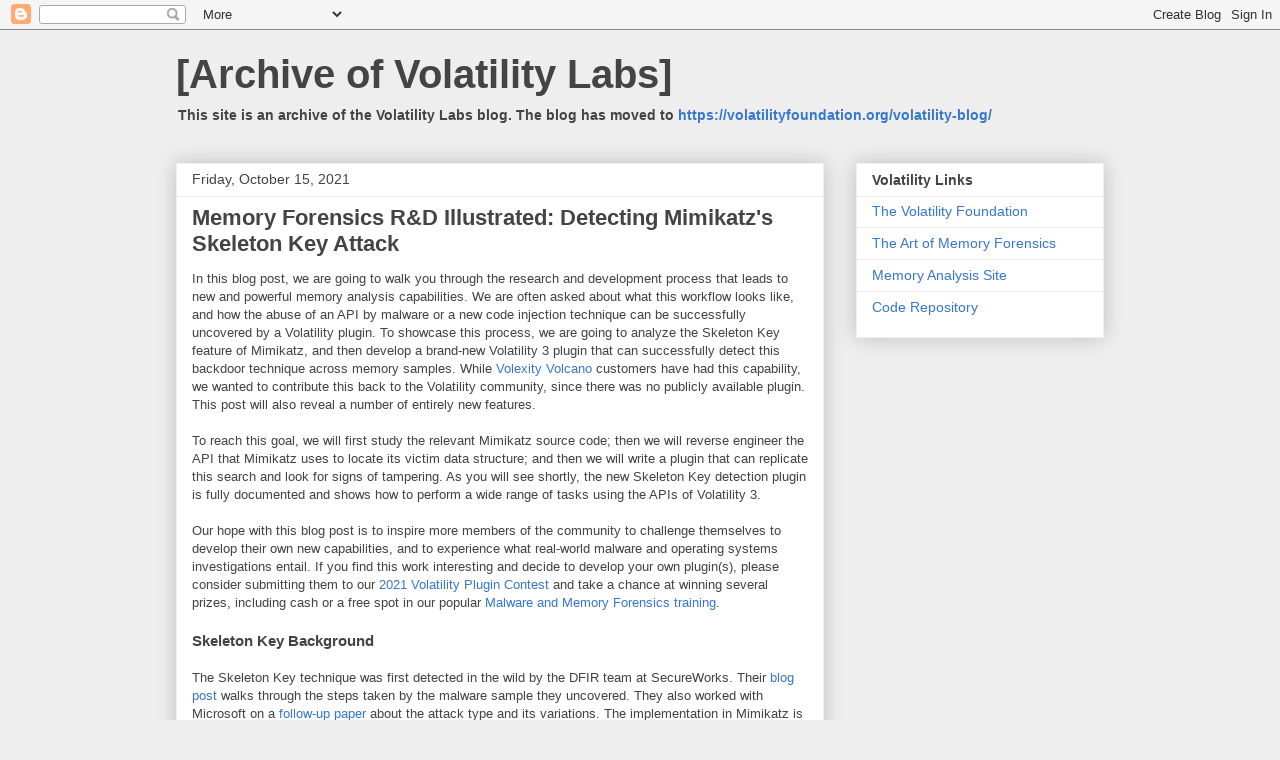

--- FILE ---
content_type: text/html; charset=UTF-8
request_url: https://volatility-labs.blogspot.com/2021/
body_size: 36694
content:
<!DOCTYPE html>
<html class='v2' dir='ltr' lang='en'>
<head>
<link href='https://www.blogger.com/static/v1/widgets/335934321-css_bundle_v2.css' rel='stylesheet' type='text/css'/>
<meta content='width=1100' name='viewport'/>
<meta content='text/html; charset=UTF-8' http-equiv='Content-Type'/>
<meta content='blogger' name='generator'/>
<link href='https://volatility-labs.blogspot.com/favicon.ico' rel='icon' type='image/x-icon'/>
<link href='https://volatility-labs.blogspot.com/2021/' rel='canonical'/>
<link rel="alternate" type="application/atom+xml" title="[Archive of Volatility Labs] - Atom" href="https://volatility-labs.blogspot.com/feeds/posts/default" />
<link rel="alternate" type="application/rss+xml" title="[Archive of Volatility Labs] - RSS" href="https://volatility-labs.blogspot.com/feeds/posts/default?alt=rss" />
<link rel="service.post" type="application/atom+xml" title="[Archive of Volatility Labs] - Atom" href="https://www.blogger.com/feeds/7693961727488638788/posts/default" />
<!--Can't find substitution for tag [blog.ieCssRetrofitLinks]-->
<meta content='https://volatility-labs.blogspot.com/2021/' property='og:url'/>
<meta content='[Archive of Volatility Labs]' property='og:title'/>
<meta content='&lt;strong&gt;This site is an archive of the Volatility Labs blog. The blog has moved to &lt;a href=&quot;https://volatilityfoundation.org/volatility-blog/&quot;&gt;https://volatilityfoundation.org/volatility-blog/&lt;/a&gt;&lt;/strong&gt;' property='og:description'/>
<title>[Archive of Volatility Labs]: 2021</title>
<style id='page-skin-1' type='text/css'><!--
/*
-----------------------------------------------
Blogger Template Style
Name:     Awesome Inc.
Designer: Tina Chen
URL:      tinachen.org
----------------------------------------------- */
/* Variable definitions
====================
<Variable name="keycolor" description="Main Color" type="color" default="#ffffff"/>
<Group description="Page" selector="body">
<Variable name="body.font" description="Font" type="font"
default="normal normal 13px Arial, Tahoma, Helvetica, FreeSans, sans-serif"/>
<Variable name="body.background.color" description="Background Color" type="color" default="#000000"/>
<Variable name="body.text.color" description="Text Color" type="color" default="#ffffff"/>
</Group>
<Group description="Links" selector=".main-inner">
<Variable name="link.color" description="Link Color" type="color" default="#888888"/>
<Variable name="link.visited.color" description="Visited Color" type="color" default="#444444"/>
<Variable name="link.hover.color" description="Hover Color" type="color" default="#cccccc"/>
</Group>
<Group description="Blog Title" selector=".header h1">
<Variable name="header.font" description="Title Font" type="font"
default="normal bold 40px Arial, Tahoma, Helvetica, FreeSans, sans-serif"/>
<Variable name="header.text.color" description="Title Color" type="color" default="#444444" />
<Variable name="header.background.color" description="Header Background" type="color" default="transparent" />
</Group>
<Group description="Blog Description" selector=".header .description">
<Variable name="description.font" description="Font" type="font"
default="normal normal 14px Arial, Tahoma, Helvetica, FreeSans, sans-serif"/>
<Variable name="description.text.color" description="Text Color" type="color"
default="#444444" />
</Group>
<Group description="Tabs Text" selector=".tabs-inner .widget li a">
<Variable name="tabs.font" description="Font" type="font"
default="normal bold 14px Arial, Tahoma, Helvetica, FreeSans, sans-serif"/>
<Variable name="tabs.text.color" description="Text Color" type="color" default="#444444"/>
<Variable name="tabs.selected.text.color" description="Selected Color" type="color" default="#444444"/>
</Group>
<Group description="Tabs Background" selector=".tabs-outer .PageList">
<Variable name="tabs.background.color" description="Background Color" type="color" default="#141414"/>
<Variable name="tabs.selected.background.color" description="Selected Color" type="color" default="#444444"/>
<Variable name="tabs.border.color" description="Border Color" type="color" default="#eeeeee"/>
</Group>
<Group description="Date Header" selector=".main-inner .widget h2.date-header, .main-inner .widget h2.date-header span">
<Variable name="date.font" description="Font" type="font"
default="normal normal 14px Arial, Tahoma, Helvetica, FreeSans, sans-serif"/>
<Variable name="date.text.color" description="Text Color" type="color" default="#666666"/>
<Variable name="date.border.color" description="Border Color" type="color" default="#eeeeee"/>
</Group>
<Group description="Post Title" selector="h3.post-title, h4, h3.post-title a">
<Variable name="post.title.font" description="Font" type="font"
default="normal bold 22px Arial, Tahoma, Helvetica, FreeSans, sans-serif"/>
<Variable name="post.title.text.color" description="Text Color" type="color" default="#444444"/>
</Group>
<Group description="Post Background" selector=".post">
<Variable name="post.background.color" description="Background Color" type="color" default="#ffffff" />
<Variable name="post.border.color" description="Border Color" type="color" default="#eeeeee" />
<Variable name="post.border.bevel.color" description="Bevel Color" type="color" default="#eeeeee"/>
</Group>
<Group description="Gadget Title" selector="h2">
<Variable name="widget.title.font" description="Font" type="font"
default="normal bold 14px Arial, Tahoma, Helvetica, FreeSans, sans-serif"/>
<Variable name="widget.title.text.color" description="Text Color" type="color" default="#444444"/>
</Group>
<Group description="Gadget Text" selector=".sidebar .widget">
<Variable name="widget.font" description="Font" type="font"
default="normal normal 14px Arial, Tahoma, Helvetica, FreeSans, sans-serif"/>
<Variable name="widget.text.color" description="Text Color" type="color" default="#444444"/>
<Variable name="widget.alternate.text.color" description="Alternate Color" type="color" default="#666666"/>
</Group>
<Group description="Gadget Links" selector=".sidebar .widget">
<Variable name="widget.link.color" description="Link Color" type="color" default="#3778cd"/>
<Variable name="widget.link.visited.color" description="Visited Color" type="color" default="#3778cd"/>
<Variable name="widget.link.hover.color" description="Hover Color" type="color" default="#3778cd"/>
</Group>
<Group description="Gadget Background" selector=".sidebar .widget">
<Variable name="widget.background.color" description="Background Color" type="color" default="#141414"/>
<Variable name="widget.border.color" description="Border Color" type="color" default="#222222"/>
<Variable name="widget.border.bevel.color" description="Bevel Color" type="color" default="#000000"/>
</Group>
<Group description="Sidebar Background" selector=".column-left-inner .column-right-inner">
<Variable name="widget.outer.background.color" description="Background Color" type="color" default="transparent" />
</Group>
<Group description="Images" selector=".main-inner">
<Variable name="image.background.color" description="Background Color" type="color" default="transparent"/>
<Variable name="image.border.color" description="Border Color" type="color" default="transparent"/>
</Group>
<Group description="Feed" selector=".blog-feeds">
<Variable name="feed.text.color" description="Text Color" type="color" default="#444444"/>
</Group>
<Group description="Feed Links" selector=".blog-feeds">
<Variable name="feed.link.color" description="Link Color" type="color" default="#3778cd"/>
<Variable name="feed.link.visited.color" description="Visited Color" type="color" default="#3778cd"/>
<Variable name="feed.link.hover.color" description="Hover Color" type="color" default="#3778cd"/>
</Group>
<Group description="Pager" selector=".blog-pager">
<Variable name="pager.background.color" description="Background Color" type="color" default="#ffffff" />
</Group>
<Group description="Footer" selector=".footer-outer">
<Variable name="footer.background.color" description="Background Color" type="color" default="#ffffff" />
<Variable name="footer.text.color" description="Text Color" type="color" default="#444444" />
</Group>
<Variable name="title.shadow.spread" description="Title Shadow" type="length" default="-1px"/>
<Variable name="body.background" description="Body Background" type="background"
color="#eeeeee"
default="$(color) none repeat scroll top left"/>
<Variable name="body.background.gradient.cap" description="Body Gradient Cap" type="url"
default="none"/>
<Variable name="body.background.size" description="Body Background Size" type="string" default="auto"/>
<Variable name="tabs.background.gradient" description="Tabs Background Gradient" type="url"
default="none"/>
<Variable name="header.background.gradient" description="Header Background Gradient" type="url" default="none" />
<Variable name="header.padding.top" description="Header Top Padding" type="length" default="22px" />
<Variable name="header.margin.top" description="Header Top Margin" type="length" default="0" />
<Variable name="header.margin.bottom" description="Header Bottom Margin" type="length" default="0" />
<Variable name="widget.padding.top" description="Widget Padding Top" type="length" default="8px" />
<Variable name="widget.padding.side" description="Widget Padding Side" type="length" default="15px" />
<Variable name="widget.outer.margin.top" description="Widget Top Margin" type="length" default="0" />
<Variable name="widget.outer.background.gradient" description="Gradient" type="url" default="none" />
<Variable name="widget.border.radius" description="Gadget Border Radius" type="length" default="0" />
<Variable name="outer.shadow.spread" description="Outer Shadow Size" type="length" default="0" />
<Variable name="date.header.border.radius.top" description="Date Header Border Radius Top" type="length" default="0" />
<Variable name="date.header.position" description="Date Header Position" type="length" default="15px" />
<Variable name="date.space" description="Date Space" type="length" default="30px" />
<Variable name="date.position" description="Date Float" type="string" default="static" />
<Variable name="date.padding.bottom" description="Date Padding Bottom" type="length" default="0" />
<Variable name="date.border.size" description="Date Border Size" type="length" default="0" />
<Variable name="date.background" description="Date Background" type="background" color="transparent"
default="$(color) none no-repeat scroll top left" />
<Variable name="date.first.border.radius.top" description="Date First top radius" type="length" default="0" />
<Variable name="date.last.space.bottom" description="Date Last Space Bottom" type="length"
default="20px" />
<Variable name="date.last.border.radius.bottom" description="Date Last bottom radius" type="length" default="0" />
<Variable name="post.first.padding.top" description="First Post Padding Top" type="length" default="0" />
<Variable name="image.shadow.spread" description="Image Shadow Size" type="length" default="0"/>
<Variable name="image.border.radius" description="Image Border Radius" type="length" default="0"/>
<Variable name="separator.outdent" description="Separator Outdent" type="length" default="15px" />
<Variable name="title.separator.border.size" description="Widget Title Border Size" type="length" default="1px" />
<Variable name="list.separator.border.size" description="List Separator Border Size" type="length" default="1px" />
<Variable name="shadow.spread" description="Shadow Size" type="length" default="0"/>
<Variable name="startSide" description="Side where text starts in blog language" type="automatic" default="left"/>
<Variable name="endSide" description="Side where text ends in blog language" type="automatic" default="right"/>
<Variable name="date.side" description="Side where date header is placed" type="string" default="right"/>
<Variable name="pager.border.radius.top" description="Pager Border Top Radius" type="length" default="0" />
<Variable name="pager.space.top" description="Pager Top Space" type="length" default="1em" />
<Variable name="footer.background.gradient" description="Background Gradient" type="url" default="none" />
<Variable name="mobile.background.size" description="Mobile Background Size" type="string"
default="auto"/>
<Variable name="mobile.background.overlay" description="Mobile Background Overlay" type="string"
default="transparent none repeat scroll top left"/>
<Variable name="mobile.button.color" description="Mobile Button Color" type="color" default="#ffffff" />
*/
/* Content
----------------------------------------------- */
body {
font: normal normal 13px Arial, Tahoma, Helvetica, FreeSans, sans-serif;
color: #444444;
background: #eeeeee none repeat scroll top left;
}
html body .content-outer {
min-width: 0;
max-width: 100%;
width: 100%;
}
pre {
display: block;
white-space: pre;
color: black;
border: 1px dashed #CCCCCC;
background-color: #f0f0f0;
font-family: Monospace, "Courier New";
font-size: 12px;
height: auto;
line-height: 20px;
overflow: auto;
padding: 0px;
text-align: left;
width: 99%;
word-wrap: normal;
overflow-wrap: normal;
overflow: auto;
}
p.code {
color: black;
border: 1px dashed #CCCCCC;
background-color: #f0f0f0;
font-family: Monospace, "Courier New";
height: auto;
line-height: 20px;
overflow: auto;
padding: 0px;
text-align: left;
width: 99%;
word-wrap: normal;
overflow-wrap: normal;
overflow: auto;
}
p.code2 {
color: black;
background-color: #f0f0f0;
font-family: Monospace, "Courier New";
font-size: 10px;
}
a:link {
text-decoration: none;
color: #3778cd;
}
a:visited {
text-decoration: none;
color: #3778cd;
}
a:hover {
text-decoration: underline;
color: #3778cd;
}
.body-fauxcolumn-outer .cap-top {
position: absolute;
z-index: 1;
height: 276px;
width: 100%;
background: transparent none repeat-x scroll top left;
_background-image: none;
}
/* Columns
----------------------------------------------- */
.content-inner {
padding: 0;
}
.header-inner .section {
margin: 0 16px;
}
.tabs-inner .section {
margin: 0 16px;
}
.main-inner {
padding-top: 30px;
}
.main-inner .column-center-inner,
.main-inner .column-left-inner,
.main-inner .column-right-inner {
padding: 0 5px;
}
*+html body .main-inner .column-center-inner {
margin-top: -30px;
}
#layout .main-inner .column-center-inner {
margin-top: 0;
}
/* Header
----------------------------------------------- */
.header-outer {
margin: 0 0 0 0;
background: transparent none repeat scroll 0 0;
}
.Header h1 {
font: normal bold 40px Arial, Tahoma, Helvetica, FreeSans, sans-serif;
color: #444444;
text-shadow: 0 0 -1px #000000;
}
.Header h1 a {
color: #444444;
}
.Header .description {
font: normal normal 14px Arial, Tahoma, Helvetica, FreeSans, sans-serif;
color: #444444;
}
.header-inner .Header .titlewrapper,
.header-inner .Header .descriptionwrapper {
padding-left: 0;
padding-right: 0;
margin-bottom: 0;
}
.header-inner .Header .titlewrapper {
padding-top: 22px;
}
/* Tabs
----------------------------------------------- */
.tabs-outer {
overflow: hidden;
position: relative;
background: #eeeeee url(//www.blogblog.com/1kt/awesomeinc/tabs_gradient_light.png) repeat scroll 0 0;
}
#layout .tabs-outer {
overflow: visible;
}
.tabs-cap-top, .tabs-cap-bottom {
position: absolute;
width: 100%;
border-top: 1px solid #999999;
}
.tabs-cap-bottom {
bottom: 0;
}
.tabs-inner .widget li a {
display: inline-block;
margin: 0;
padding: .6em 1.5em;
font: normal bold 14px Arial, Tahoma, Helvetica, FreeSans, sans-serif;
color: #444444;
border-top: 1px solid #999999;
border-bottom: 1px solid #999999;
border-left: 1px solid #999999;
height: 16px;
line-height: 16px;
}
.tabs-inner .widget li:last-child a {
border-right: 1px solid #999999;
}
.tabs-inner .widget li.selected a, .tabs-inner .widget li a:hover {
background: #666666 url(//www.blogblog.com/1kt/awesomeinc/tabs_gradient_light.png) repeat-x scroll 0 -100px;
color: #ffffff;
}
/* Headings
----------------------------------------------- */
h2 {
font: normal bold 14px Arial, Tahoma, Helvetica, FreeSans, sans-serif;
color: #444444;
}
/* Widgets
----------------------------------------------- */
.main-inner .section {
margin: 0 27px;
padding: 0;
}
.main-inner .column-left-outer,
.main-inner .column-right-outer {
margin-top: 0;
}
#layout .main-inner .column-left-outer,
#layout .main-inner .column-right-outer {
margin-top: 0;
}
.main-inner .column-left-inner,
.main-inner .column-right-inner {
background: transparent none repeat 0 0;
-moz-box-shadow: 0 0 0 rgba(0, 0, 0, .2);
-webkit-box-shadow: 0 0 0 rgba(0, 0, 0, .2);
-goog-ms-box-shadow: 0 0 0 rgba(0, 0, 0, .2);
box-shadow: 0 0 0 rgba(0, 0, 0, .2);
-moz-border-radius: 0;
-webkit-border-radius: 0;
-goog-ms-border-radius: 0;
border-radius: 0;
}
#layout .main-inner .column-left-inner,
#layout .main-inner .column-right-inner {
margin-top: 0;
}
.sidebar .widget {
font: normal normal 14px Arial, Tahoma, Helvetica, FreeSans, sans-serif;
color: #444444;
}
.sidebar .widget a:link {
color: #3778cd;
}
.sidebar .widget a:visited {
color: #4d469c;
}
.sidebar .widget a:hover {
color: #3778cd;
}
.sidebar .widget h2 {
text-shadow: 0 0 -1px #000000;
}
.main-inner .widget {
background-color: #ffffff;
border: 1px solid #eeeeee;
padding: 0 15px 15px;
margin: 20px -16px;
-moz-box-shadow: 0 0 20px rgba(0, 0, 0, .2);
-webkit-box-shadow: 0 0 20px rgba(0, 0, 0, .2);
-goog-ms-box-shadow: 0 0 20px rgba(0, 0, 0, .2);
box-shadow: 0 0 20px rgba(0, 0, 0, .2);
-moz-border-radius: 0;
-webkit-border-radius: 0;
-goog-ms-border-radius: 0;
border-radius: 0;
}
.main-inner .widget h2 {
margin: 0 -15px;
padding: .6em 15px .5em;
border-bottom: 1px solid transparent;
}
.footer-inner .widget h2 {
padding: 0 0 .4em;
border-bottom: 1px solid transparent;
}
.main-inner .widget h2 + div, .footer-inner .widget h2 + div {
border-top: 1px solid #eeeeee;
padding-top: 8px;
}
.main-inner .widget .widget-content {
margin: 0 -15px;
padding: 7px 15px 0;
}
.main-inner .widget ul, .main-inner .widget #ArchiveList ul.flat {
margin: -8px -15px 0;
padding: 0;
list-style: none;
}
.main-inner .widget #ArchiveList {
margin: -8px 0 0;
}
.main-inner .widget ul li, .main-inner .widget #ArchiveList ul.flat li {
padding: .5em 15px;
text-indent: 0;
color: #666666;
border-top: 1px solid #eeeeee;
border-bottom: 1px solid transparent;
}
.main-inner .widget #ArchiveList ul li {
padding-top: .25em;
padding-bottom: .25em;
}
.main-inner .widget ul li:first-child, .main-inner .widget #ArchiveList ul.flat li:first-child {
border-top: none;
}
.main-inner .widget ul li:last-child, .main-inner .widget #ArchiveList ul.flat li:last-child {
border-bottom: none;
}
.post-body {
position: relative;
}
.main-inner .widget .post-body ul {
padding: 0 2.5em;
margin: .5em 0;
list-style: disc;
}
.main-inner .widget .post-body ul li {
padding: 0.25em 0;
margin-bottom: .25em;
color: #444444;
border: none;
}
.footer-inner .widget ul {
padding: 0;
list-style: none;
}
.widget .zippy {
color: #666666;
}
/* Posts
----------------------------------------------- */
body .main-inner .Blog {
padding: 0;
margin-bottom: 1em;
background-color: transparent;
border: none;
-moz-box-shadow: 0 0 0 rgba(0, 0, 0, 0);
-webkit-box-shadow: 0 0 0 rgba(0, 0, 0, 0);
-goog-ms-box-shadow: 0 0 0 rgba(0, 0, 0, 0);
box-shadow: 0 0 0 rgba(0, 0, 0, 0);
}
.main-inner .section:last-child .Blog:last-child {
padding: 0;
margin-bottom: 1em;
}
.main-inner .widget h2.date-header {
margin: 0 -15px 1px;
padding: 0 0 0 0;
font: normal normal 14px Arial, Tahoma, Helvetica, FreeSans, sans-serif;
color: #444444;
background: transparent none no-repeat scroll top left;
border-top: 0 solid #eeeeee;
border-bottom: 1px solid transparent;
-moz-border-radius-topleft: 0;
-moz-border-radius-topright: 0;
-webkit-border-top-left-radius: 0;
-webkit-border-top-right-radius: 0;
border-top-left-radius: 0;
border-top-right-radius: 0;
position: static;
bottom: 100%;
right: 15px;
text-shadow: 0 0 -1px #000000;
}
.main-inner .widget h2.date-header span {
font: normal normal 14px Arial, Tahoma, Helvetica, FreeSans, sans-serif;
display: block;
padding: .5em 15px;
border-left: 0 solid #eeeeee;
border-right: 0 solid #eeeeee;
}
.date-outer {
position: relative;
margin: 30px 0 20px;
padding: 0 15px;
background-color: #ffffff;
border: 1px solid #eeeeee;
-moz-box-shadow: 0 0 20px rgba(0, 0, 0, .2);
-webkit-box-shadow: 0 0 20px rgba(0, 0, 0, .2);
-goog-ms-box-shadow: 0 0 20px rgba(0, 0, 0, .2);
box-shadow: 0 0 20px rgba(0, 0, 0, .2);
-moz-border-radius: 0;
-webkit-border-radius: 0;
-goog-ms-border-radius: 0;
border-radius: 0;
}
.date-outer:first-child {
margin-top: 0;
}
.date-outer:last-child {
margin-bottom: 20px;
-moz-border-radius-bottomleft: 0;
-moz-border-radius-bottomright: 0;
-webkit-border-bottom-left-radius: 0;
-webkit-border-bottom-right-radius: 0;
-goog-ms-border-bottom-left-radius: 0;
-goog-ms-border-bottom-right-radius: 0;
border-bottom-left-radius: 0;
border-bottom-right-radius: 0;
}
.date-posts {
margin: 0 -15px;
padding: 0 15px;
clear: both;
}
.post-outer, .inline-ad {
border-top: 1px solid #eeeeee;
margin: 0 -15px;
padding: 15px 15px;
}
.post-outer {
padding-bottom: 10px;
}
.post-outer:first-child {
padding-top: 0;
border-top: none;
}
.post-outer:last-child, .inline-ad:last-child {
border-bottom: none;
}
.post-body {
position: relative;
}
.post-body img {
padding: 8px;
background: transparent;
border: 1px solid transparent;
-moz-box-shadow: 0 0 0 rgba(0, 0, 0, .2);
-webkit-box-shadow: 0 0 0 rgba(0, 0, 0, .2);
box-shadow: 0 0 0 rgba(0, 0, 0, .2);
-moz-border-radius: 0;
-webkit-border-radius: 0;
border-radius: 0;
}
h3.post-title, h4 {
font: normal bold 22px Arial, Tahoma, Helvetica, FreeSans, sans-serif;
color: #444444;
}
h3.post-title a {
font: normal bold 22px Arial, Tahoma, Helvetica, FreeSans, sans-serif;
color: #444444;
}
h3.post-title a:hover {
color: #3778cd;
text-decoration: underline;
}
.post-header {
margin: 0 0 1em;
}
.post-body {
line-height: 1.4;
}
.post-outer h2 {
color: #444444;
}
.post-footer {
margin: 1.5em 0 0;
}
#blog-pager {
padding: 15px;
font-size: 120%;
background-color: #ffffff;
border: 1px solid #eeeeee;
-moz-box-shadow: 0 0 20px rgba(0, 0, 0, .2);
-webkit-box-shadow: 0 0 20px rgba(0, 0, 0, .2);
-goog-ms-box-shadow: 0 0 20px rgba(0, 0, 0, .2);
box-shadow: 0 0 20px rgba(0, 0, 0, .2);
-moz-border-radius: 0;
-webkit-border-radius: 0;
-goog-ms-border-radius: 0;
border-radius: 0;
-moz-border-radius-topleft: 0;
-moz-border-radius-topright: 0;
-webkit-border-top-left-radius: 0;
-webkit-border-top-right-radius: 0;
-goog-ms-border-top-left-radius: 0;
-goog-ms-border-top-right-radius: 0;
border-top-left-radius: 0;
border-top-right-radius-topright: 0;
margin-top: 1em;
}
.blog-feeds, .post-feeds {
margin: 1em 0;
text-align: center;
color: #444444;
}
.blog-feeds a, .post-feeds a {
color: #3778cd;
}
.blog-feeds a:visited, .post-feeds a:visited {
color: #4d469c;
}
.blog-feeds a:hover, .post-feeds a:hover {
color: #3778cd;
}
.post-outer .comments {
margin-top: 2em;
}
/* Comments
----------------------------------------------- */
.comments .comments-content .icon.blog-author {
background-repeat: no-repeat;
background-image: url([data-uri]);
}
.comments .comments-content .loadmore a {
border-top: 1px solid #999999;
border-bottom: 1px solid #999999;
}
.comments .continue {
border-top: 2px solid #999999;
}
/* Footer
----------------------------------------------- */
.footer-outer {
margin: -20px 0 -1px;
padding: 20px 0 0;
color: #444444;
overflow: hidden;
}
.footer-fauxborder-left {
border-top: 1px solid #eeeeee;
background: #ffffff none repeat scroll 0 0;
-moz-box-shadow: 0 0 20px rgba(0, 0, 0, .2);
-webkit-box-shadow: 0 0 20px rgba(0, 0, 0, .2);
-goog-ms-box-shadow: 0 0 20px rgba(0, 0, 0, .2);
box-shadow: 0 0 20px rgba(0, 0, 0, .2);
margin: 0 -20px;
}
/* Mobile
----------------------------------------------- */
body.mobile {
background-size: auto;
}
.mobile .body-fauxcolumn-outer {
background: transparent none repeat scroll top left;
}
*+html body.mobile .main-inner .column-center-inner {
margin-top: 0;
}
.mobile .main-inner .widget {
padding: 0 0 15px;
}
.mobile .main-inner .widget h2 + div,
.mobile .footer-inner .widget h2 + div {
border-top: none;
padding-top: 0;
}
.mobile .footer-inner .widget h2 {
padding: 0.5em 0;
border-bottom: none;
}
.mobile .main-inner .widget .widget-content {
margin: 0;
padding: 7px 0 0;
}
.mobile .main-inner .widget ul,
.mobile .main-inner .widget #ArchiveList ul.flat {
margin: 0 -15px 0;
}
.mobile .main-inner .widget h2.date-header {
right: 0;
}
.mobile .date-header span {
padding: 0.4em 0;
}
.mobile .date-outer:first-child {
margin-bottom: 0;
border: 1px solid #eeeeee;
-moz-border-radius-topleft: 0;
-moz-border-radius-topright: 0;
-webkit-border-top-left-radius: 0;
-webkit-border-top-right-radius: 0;
-goog-ms-border-top-left-radius: 0;
-goog-ms-border-top-right-radius: 0;
border-top-left-radius: 0;
border-top-right-radius: 0;
}
.mobile .date-outer {
border-color: #eeeeee;
border-width: 0 1px 1px;
}
.mobile .date-outer:last-child {
margin-bottom: 0;
}
.mobile .main-inner {
padding: 0;
}
.mobile .header-inner .section {
margin: 0;
}
.mobile .post-outer, .mobile .inline-ad {
padding: 5px 0;
}
.mobile .tabs-inner .section {
margin: 0 10px;
}
.mobile .main-inner .widget h2 {
margin: 0;
padding: 0;
}
.mobile .main-inner .widget h2.date-header span {
padding: 0;
}
.mobile .main-inner .widget .widget-content {
margin: 0;
padding: 7px 0 0;
}
.mobile #blog-pager {
border: 1px solid transparent;
background: #ffffff none repeat scroll 0 0;
}
.mobile .main-inner .column-left-inner,
.mobile .main-inner .column-right-inner {
background: transparent none repeat 0 0;
-moz-box-shadow: none;
-webkit-box-shadow: none;
-goog-ms-box-shadow: none;
box-shadow: none;
}
.mobile .date-posts {
margin: 0;
padding: 0;
}
.mobile .footer-fauxborder-left {
margin: 0;
border-top: inherit;
}
.mobile .main-inner .section:last-child .Blog:last-child {
margin-bottom: 0;
}
.mobile-index-contents {
color: #444444;
}
.mobile .mobile-link-button {
background: #3778cd url(//www.blogblog.com/1kt/awesomeinc/tabs_gradient_light.png) repeat scroll 0 0;
}
.mobile-link-button a:link, .mobile-link-button a:visited {
color: #ffffff;
}
.mobile .tabs-inner .PageList .widget-content {
background: transparent;
border-top: 1px solid;
border-color: #999999;
color: #444444;
}
.mobile .tabs-inner .PageList .widget-content .pagelist-arrow {
border-left: 1px solid #999999;
}

--></style>
<style id='template-skin-1' type='text/css'><!--
body {
min-width: 960px;
}
.content-outer, .content-fauxcolumn-outer, .region-inner {
min-width: 960px;
max-width: 960px;
_width: 960px;
}
.main-inner .columns {
padding-left: 0;
padding-right: 280px;
}
.main-inner .fauxcolumn-center-outer {
left: 0;
right: 280px;
/* IE6 does not respect left and right together */
_width: expression(this.parentNode.offsetWidth -
parseInt("0") -
parseInt("280px") + 'px');
}
.main-inner .fauxcolumn-left-outer {
width: 0;
}
.main-inner .fauxcolumn-right-outer {
width: 280px;
}
.main-inner .column-left-outer {
width: 0;
right: 100%;
margin-left: -0;
}
.main-inner .column-right-outer {
width: 280px;
margin-right: -280px;
}
#layout {
min-width: 0;
}
#layout .content-outer {
min-width: 0;
width: 800px;
}
#layout .region-inner {
min-width: 0;
width: auto;
}
body#layout div.add_widget {
padding: 8px;
}
body#layout div.add_widget a {
margin-left: 32px;
}
--></style>
<script type='text/javascript'>
        (function(i,s,o,g,r,a,m){i['GoogleAnalyticsObject']=r;i[r]=i[r]||function(){
        (i[r].q=i[r].q||[]).push(arguments)},i[r].l=1*new Date();a=s.createElement(o),
        m=s.getElementsByTagName(o)[0];a.async=1;a.src=g;m.parentNode.insertBefore(a,m)
        })(window,document,'script','https://www.google-analytics.com/analytics.js','ga');
        ga('create', 'UA-6968853-8', 'auto', 'blogger');
        ga('blogger.send', 'pageview');
      </script>
<link href='https://www.blogger.com/dyn-css/authorization.css?targetBlogID=7693961727488638788&amp;zx=a1ceda54-3eff-4f4f-8288-ee24ee6b33f3' media='none' onload='if(media!=&#39;all&#39;)media=&#39;all&#39;' rel='stylesheet'/><noscript><link href='https://www.blogger.com/dyn-css/authorization.css?targetBlogID=7693961727488638788&amp;zx=a1ceda54-3eff-4f4f-8288-ee24ee6b33f3' rel='stylesheet'/></noscript>
<meta name='google-adsense-platform-account' content='ca-host-pub-1556223355139109'/>
<meta name='google-adsense-platform-domain' content='blogspot.com'/>

</head>
<body class='loading'>
<div class='navbar section' id='navbar' name='Navbar'><div class='widget Navbar' data-version='1' id='Navbar1'><script type="text/javascript">
    function setAttributeOnload(object, attribute, val) {
      if(window.addEventListener) {
        window.addEventListener('load',
          function(){ object[attribute] = val; }, false);
      } else {
        window.attachEvent('onload', function(){ object[attribute] = val; });
      }
    }
  </script>
<div id="navbar-iframe-container"></div>
<script type="text/javascript" src="https://apis.google.com/js/platform.js"></script>
<script type="text/javascript">
      gapi.load("gapi.iframes:gapi.iframes.style.bubble", function() {
        if (gapi.iframes && gapi.iframes.getContext) {
          gapi.iframes.getContext().openChild({
              url: 'https://www.blogger.com/navbar/7693961727488638788?origin\x3dhttps://volatility-labs.blogspot.com',
              where: document.getElementById("navbar-iframe-container"),
              id: "navbar-iframe"
          });
        }
      });
    </script><script type="text/javascript">
(function() {
var script = document.createElement('script');
script.type = 'text/javascript';
script.src = '//pagead2.googlesyndication.com/pagead/js/google_top_exp.js';
var head = document.getElementsByTagName('head')[0];
if (head) {
head.appendChild(script);
}})();
</script>
</div></div>
<div class='body-fauxcolumns'>
<div class='fauxcolumn-outer body-fauxcolumn-outer'>
<div class='cap-top'>
<div class='cap-left'></div>
<div class='cap-right'></div>
</div>
<div class='fauxborder-left'>
<div class='fauxborder-right'></div>
<div class='fauxcolumn-inner'>
</div>
</div>
<div class='cap-bottom'>
<div class='cap-left'></div>
<div class='cap-right'></div>
</div>
</div>
</div>
<div class='content'>
<div class='content-fauxcolumns'>
<div class='fauxcolumn-outer content-fauxcolumn-outer'>
<div class='cap-top'>
<div class='cap-left'></div>
<div class='cap-right'></div>
</div>
<div class='fauxborder-left'>
<div class='fauxborder-right'></div>
<div class='fauxcolumn-inner'>
</div>
</div>
<div class='cap-bottom'>
<div class='cap-left'></div>
<div class='cap-right'></div>
</div>
</div>
</div>
<div class='content-outer'>
<div class='content-cap-top cap-top'>
<div class='cap-left'></div>
<div class='cap-right'></div>
</div>
<div class='fauxborder-left content-fauxborder-left'>
<div class='fauxborder-right content-fauxborder-right'></div>
<div class='content-inner'>
<header>
<div class='header-outer'>
<div class='header-cap-top cap-top'>
<div class='cap-left'></div>
<div class='cap-right'></div>
</div>
<div class='fauxborder-left header-fauxborder-left'>
<div class='fauxborder-right header-fauxborder-right'></div>
<div class='region-inner header-inner'>
<div class='header section' id='header' name='Header'><div class='widget Header' data-version='1' id='Header1'>
<div id='header-inner'>
<div class='titlewrapper'>
<h1 class='title'>
<a href='https://volatility-labs.blogspot.com/'>
[Archive of Volatility Labs]
</a>
</h1>
</div>
<div class='descriptionwrapper'>
<p class='description'><span><strong>This site is an archive of the Volatility Labs blog. The blog has moved to <a href="https://volatilityfoundation.org/volatility-blog/">https://volatilityfoundation.org/volatility-blog/</a></strong></span></p>
</div>
</div>
</div></div>
</div>
</div>
<div class='header-cap-bottom cap-bottom'>
<div class='cap-left'></div>
<div class='cap-right'></div>
</div>
</div>
</header>
<div class='tabs-outer'>
<div class='tabs-cap-top cap-top'>
<div class='cap-left'></div>
<div class='cap-right'></div>
</div>
<div class='fauxborder-left tabs-fauxborder-left'>
<div class='fauxborder-right tabs-fauxborder-right'></div>
<div class='region-inner tabs-inner'>
<div class='tabs no-items section' id='crosscol' name='Cross-Column'></div>
<div class='tabs no-items section' id='crosscol-overflow' name='Cross-Column 2'></div>
</div>
</div>
<div class='tabs-cap-bottom cap-bottom'>
<div class='cap-left'></div>
<div class='cap-right'></div>
</div>
</div>
<div class='main-outer'>
<div class='main-cap-top cap-top'>
<div class='cap-left'></div>
<div class='cap-right'></div>
</div>
<div class='fauxborder-left main-fauxborder-left'>
<div class='fauxborder-right main-fauxborder-right'></div>
<div class='region-inner main-inner'>
<div class='columns fauxcolumns'>
<div class='fauxcolumn-outer fauxcolumn-center-outer'>
<div class='cap-top'>
<div class='cap-left'></div>
<div class='cap-right'></div>
</div>
<div class='fauxborder-left'>
<div class='fauxborder-right'></div>
<div class='fauxcolumn-inner'>
</div>
</div>
<div class='cap-bottom'>
<div class='cap-left'></div>
<div class='cap-right'></div>
</div>
</div>
<div class='fauxcolumn-outer fauxcolumn-left-outer'>
<div class='cap-top'>
<div class='cap-left'></div>
<div class='cap-right'></div>
</div>
<div class='fauxborder-left'>
<div class='fauxborder-right'></div>
<div class='fauxcolumn-inner'>
</div>
</div>
<div class='cap-bottom'>
<div class='cap-left'></div>
<div class='cap-right'></div>
</div>
</div>
<div class='fauxcolumn-outer fauxcolumn-right-outer'>
<div class='cap-top'>
<div class='cap-left'></div>
<div class='cap-right'></div>
</div>
<div class='fauxborder-left'>
<div class='fauxborder-right'></div>
<div class='fauxcolumn-inner'>
</div>
</div>
<div class='cap-bottom'>
<div class='cap-left'></div>
<div class='cap-right'></div>
</div>
</div>
<!-- corrects IE6 width calculation -->
<div class='columns-inner'>
<div class='column-center-outer'>
<div class='column-center-inner'>
<div class='main section' id='main' name='Main'><div class='widget Blog' data-version='1' id='Blog1'>
<div class='blog-posts hfeed'>

          <div class="date-outer">
        
<h2 class='date-header'><span>Friday, October 15, 2021</span></h2>

          <div class="date-posts">
        
<div class='post-outer'>
<div class='post hentry' itemprop='blogPost' itemscope='itemscope' itemtype='http://schema.org/BlogPosting'>
<meta content='https://blogger.googleusercontent.com/img/b/R29vZ2xl/AVvXsEjZT1bXbS9RuPJ7dBKba7jWcia6dt2H_0guOYudoVp3t5bYlO92smwQm3UNQ-NmLvbw7xPEypdW2nUzOT8lmCp-7pVYx4RbXrUrzR2rW6c6DyT3HXYLpDQitaemn0DRI1L5kW522CryJ0pv/s16000/1lsass5.jpg' itemprop='image_url'/>
<meta content='7693961727488638788' itemprop='blogId'/>
<meta content='8963153513997164127' itemprop='postId'/>
<a name='8963153513997164127'></a>
<h3 class='post-title entry-title' itemprop='name'>
<a href='https://volatility-labs.blogspot.com/2021/10/memory-forensics-r-illustrated.html'>Memory Forensics R&D Illustrated: Detecting Mimikatz's Skeleton Key Attack</a>
</h3>
<div class='post-header'>
<div class='post-header-line-1'></div>
</div>
<div class='post-body entry-content' id='post-body-8963153513997164127' itemprop='description articleBody'>
In this blog post, we are going to walk you through the research and development process that leads to new and powerful memory analysis capabilities. We are often asked about what this workflow looks like, and how the abuse of an API by malware or a new code injection technique can be successfully uncovered by a Volatility plugin. To showcase this process, we are going to analyze the Skeleton Key feature of Mimikatz, and then develop a brand-new Volatility 3 plugin that can successfully detect this backdoor technique across memory samples. While <a href="https://www.volexity.com/products-overview/volcano/">Volexity Volcano</a> customers have had this capability, we wanted to contribute this back to the Volatility community, since there was no publicly available plugin. This post will also reveal a number of entirely new features.<div><br /></div><div>To reach this goal, we will first study the relevant Mimikatz source code; then we will reverse engineer the API that Mimikatz uses to locate its victim data structure; and then we will write a plugin that can replicate this search and look for signs of tampering. As you will see shortly, the new Skeleton Key detection plugin is fully documented and shows how to perform a wide range of tasks using the APIs of Volatility 3.&nbsp;</div><div><br /></div><div>Our hope with this blog post is to inspire more members of the community to challenge themselves to develop their own new capabilities, and to experience what real-world malware and operating systems investigations entail. If you find this work interesting and decide to develop your own plugin(s), please consider submitting them to our <a href="https://volatility-labs.blogspot.com/2021/08/the-9th-annual-volatility-plugin-contest.html" target="_blank">2021 Volatility Plugin Contest</a> and take a chance at winning several prizes, including cash or a free spot in our popular <a href="https://volatility-labs.blogspot.com/2021/01/malware-and-memory-forensics-training.html" target="_blank">Malware and Memory Forensics training</a>.&nbsp;</div><div><br /></div><h3 style="text-align: left;">Skeleton Key Background</h3><div><br /></div><div>The Skeleton Key technique was first detected in the wild by the DFIR team at SecureWorks. Their <a href="https://www.secureworks.com/research/skeleton-key-malware-analysis" target="_blank">blog post</a>&nbsp;walks through the steps taken by the malware sample they uncovered. They also worked with Microsoft on a <a href="https://www.virusbulletin.com/uploads/pdf/magazine/2016/vb201601-skeleton-key.pdf" target="_blank">follow-up paper</a>&nbsp;about the attack type and its variations. The implementation in Mimikatz is very similar to the one described in their research.&nbsp;</div><div><br /></div><div>The idea behind the Skeleton Key technique is to backdoor the authentication subsystem of Windows Active Directory domain controllers. This is accomplished by injecting code into the running lsass.exe process, and then hooking the routines used when verifying a domain account&#8217;s credentials. With the hooks in place, attackers are able to authenticate as any valid user in an AD domain by using a hard-coded password (termed the <i>Skeleton Key</i> by SecureWorks).&nbsp;</div><div><br /></div><div>The ability of attackers to log in as any user makes several traditional incident remediation procedures largely ineffective. As an example, it is very common during incidents to temporarily disable accounts that attackers are/were using or to at least force a password reset of these accounts. When a Skeleton Key is active, these procedures are not helpful, since any account can be used. This problem is also compounded by the fact that all user accounts in a domain could potentially be abused by attackers, and a significant amount of log review (assuming logs are available) is necessary to trace the abuse of accounts and any associated lateral movement. This ability to authenticate as <i>any</i> user to <i>any</i> system is incredibly powerful and significantly expands the scope of DFIR engagements.&nbsp;</div><div><br /></div><h3 style="text-align: left;">Analyzing the Skeleton Key Capability of Mimikatz&nbsp;</h3><div><br /></div><div>Activating the Skeleton Key attack of Mimikatz requires using its <i>misc::skeleton</i> command after running the usual <i>privilege::debug </i>command. There are many great blog posts that document this process by showing the related Mimikatz output and other related information, such as&nbsp;<a href="https://riccardoancarani.github.io/2020-08-08-hunting-for-skeleton-keys" target="_blank">here</a>, <a href="https://www.hackingarticles.in/domain-controller-backdoor-skeleton-key/" target="_blank">here</a>, and <a href="https://adsecurity.org/?p=1255" target="_blank">here</a>. Cycraft also <a href="https://cycraft.com/download/%5BTLP-White%5D20200415%20Chimera_V4.1.pdf" target="_blank">documented</a> malware from the <a href="https://attack.mitre.org/groups/G0114/" target="_blank">Chimera APT </a><mitre link=""><a href="https://attack.mitre.org/groups/G0114/" target="_blank">group</a> that used a significant amount of code from <i>misc::skeleton</i> to implement its own Skeleton Key attack. The end result of this command is a Skeleton Key attack being active on the system; the attacker is able to authenticate with the malware-controlled credentials.&nbsp;</mitre></div><div><mitre link=""><br /></mitre></div><div><mitre link="">Running the <i>misc::skeleton</i> command will lead to the <i><a href="https://github.com/gentilkiwi/mimikatz/blob/fe4e98405589e96ed6de5e05ce3c872f8108c0a0/mimikatz/modules/kuhl_m_misc.c#L655" target="_blank">kuhl_m_misc_skeleton</a> </i>function being called inside the active Mimikatz instance. This function is responsible for patching the needed code and data inside the lsass.exe process to make the Skeleton Key active. The first steps in this process are shown in the following image:</mitre></div><div><mitre link=""><br /></mitre></div><div style="text-align: left;"><mitre link=""><div class="separator" style="clear: both; text-align: center;"><a href="https://blogger.googleusercontent.com/img/b/R29vZ2xl/AVvXsEjZT1bXbS9RuPJ7dBKba7jWcia6dt2H_0guOYudoVp3t5bYlO92smwQm3UNQ-NmLvbw7xPEypdW2nUzOT8lmCp-7pVYx4RbXrUrzR2rW6c6DyT3HXYLpDQitaemn0DRI1L5kW522CryJ0pv/s556/1lsass5.jpg" style="margin-left: 1em; margin-right: 1em;"><img border="0" data-original-height="91" data-original-width="556" src="https://blogger.googleusercontent.com/img/b/R29vZ2xl/AVvXsEjZT1bXbS9RuPJ7dBKba7jWcia6dt2H_0guOYudoVp3t5bYlO92smwQm3UNQ-NmLvbw7xPEypdW2nUzOT8lmCp-7pVYx4RbXrUrzR2rW6c6DyT3HXYLpDQitaemn0DRI1L5kW522CryJ0pv/s16000/1lsass5.jpg" /></a></div><br />In this code, Mimikatz first gets the process ID of lsass.exe and stores it in the <i>processId</i> variable. Next, it calls <a href="https://docs.microsoft.com/en-us/windows/win32/api/processthreadsapi/nf-processthreadsapi-openprocess" target="_blank">OpenProcess</a>&nbsp;to obtain a handle to the lsass.exe process. This handle gives the ability to read and write the memory of the lsass.exe process from the calling process. Mimikatz then calls <i>kull_m_memory_open</i>, which is an internal Mimikatz function that stores the handle for later use.&nbsp;</mitre></div><div style="text-align: left;"><mitre link=""><br /></mitre></div><div style="text-align: left;"><mitre link="">After Mimikatz is able to read and write memory of the lsass.exe process, it then searches for the <i>Kerberos-Newer-Keys </i>string in memory so that it can find the data structure related to AES-based authentication. It then manipulates this structure so that authentication is downgraded to the weaker RC4 without the use of a salt. Note that this is the same approach described in the previously linked Cycraft report. Older reports, such as the one from Microsoft, describe how malware can also achieve the same result by hooking the <i>SamIRetrieveMultiplePrimaryCredentials</i> function and forcing it return an error when the <i>Kerberos-Newer-Keys </i>package is used. The end result of both methods is the same: all authentication attempts to an infected domain controller will use the weaker RC4 algorithm.<br /><br /></mitre></div><div style="text-align: left;"><mitre link="">After downgrading the domain controller to RC4, Mimikatz will then attempt to locate and patch the data structure that handles RC4-based authentication. The following image shows the beginning of this code:
  
  <div class="separator" style="clear: both; text-align: center;"><br /></div></mitre></div><div><div class="separator" style="clear: both; text-align: center;"><a href="https://blogger.googleusercontent.com/img/b/R29vZ2xl/AVvXsEjJb-_7QhMmOrS5FaevZHjDEQTWWblCd4dv5jGJQpTAg7pHk3N4EEjNVA47GF4qZDEwnhDj8IsL6aqbeSue_4jwdNCCq1vvnr6To2bwlYG1ssKnkNMF2Kjq0giHpgepqSnE4QVk_XHWkqsm/s608/p4.jpg" style="clear: left; float: left; margin-bottom: 1em; margin-right: 1em;"><img border="0" data-original-height="264" data-original-width="608" src="https://blogger.googleusercontent.com/img/b/R29vZ2xl/AVvXsEjJb-_7QhMmOrS5FaevZHjDEQTWWblCd4dv5jGJQpTAg7pHk3N4EEjNVA47GF4qZDEwnhDj8IsL6aqbeSue_4jwdNCCq1vvnr6To2bwlYG1ssKnkNMF2Kjq0giHpgepqSnE4QVk_XHWkqsm/s16000/p4.jpg" /></a></div><br /><br /><br /></div><div><br /></div><div><br /></div><div><br /></div><div><br /></div><div><br /></div><div><br /></div><div><br /></div><div style="text-align: center;"><br /></div><div><br /></div><div><br /></div><div><br /></div><div><br /></div><div><br /></div><div>First, the <a href="https://docs.microsoft.com/en-us/windows/win32/api/psapi/nf-psapi-getmoduleinformation" target="_blank">module information</a>&nbsp;is gathered for the &#8220;cryptdll.dll&#8221; module loaded within the lsass.exe process. This module is responsible for implementing the different encryption packages, which are also known as <i>systems</i>. Next, the address of where cryptdll.dll is loaded within the Mimikatz process is gathered by calling <i>GetModuleHandle.&nbsp;</i></div><div><br /></div><div>The undocumented <i>CDLocateCSystem</i> function is then called with an argument of KERB_ETYPE_RC4_HMAC_NT and the address to store the resulting lookup <i>(&amp;pCry</i>pt). <i>CDLocateCSystem</i> determines the address of the data structure that handles the given (KERB_ETYPE_RC4_HMAC_NT) authentication system and copies its contents into the passed-in <i>pCrypt</i> address. In this instance, it will be for the <i>system</i> that implements RC4-based authentication, and it will contain the information shown below:</div><div><br /><div class="separator" style="clear: both; text-align: center;"><a href="https://blogger.googleusercontent.com/img/b/R29vZ2xl/AVvXsEhhgpMvRVN7eRVKzbbOzFcY5Yr3Mns7zKZ9Boz-Hg8JP5iU3-P0HzLXAdRWjaFhyyHdQXD3Ph9r6zNEi7ekYETsqmsU3zBRbaw0jyGpyAslGnu-ageDP9H2gcvnbSTY3KGb60qQACz0fOTN/" style="margin-left: 1em; margin-right: 1em;"><img alt="" data-original-height="362" data-original-width="416" src="https://blogger.googleusercontent.com/img/b/R29vZ2xl/AVvXsEhhgpMvRVN7eRVKzbbOzFcY5Yr3Mns7zKZ9Boz-Hg8JP5iU3-P0HzLXAdRWjaFhyyHdQXD3Ph9r6zNEi7ekYETsqmsU3zBRbaw0jyGpyAslGnu-ageDP9H2gcvnbSTY3KGb60qQACz0fOTN/s16000/kerb2.jpg" /></a></div><br /><div><br /></div><div>The actual data structure definition for this type is not documented by Microsoft, so the above image is directly from the <a href="https://github.com/gentilkiwi/mimikatz/blob/master/modules/kull_m_crypto_system.h" target="_blank">Mimikatz source code</a>. The arrows point to the members relevant to our plugin, which include the encryption type; the function pointers for the initialization, encryption, decryption, and finish operation handlers; and the pointer to the string name of the system.</div><div><br /></div><div>After finding the <i>_KERB_ECRYPT</i> instance for RC4 through the use of <i>CDLocateCSystem</i>, Mimikatz then hooks the legitimate initialization (<i>Initialize</i>) and decryption (<i>Decrypt</i>) members of the structure. These hooks point the handlers to Mimikatz&#8217;s malicious handlers (<i>kuhl_misc_skeleton_rc4_init</i> and <i>kuhl_misc_skeleton_rc4_init_decrypt</i>) instead of the legitimate ones. The malicious handlers are injected into the address space of lsass.exe through the use of the <a href="https://i.blackhat.com/USA-19/Thursday/us-19-Kotler-Process-Injection-Techniques-Gotta-Catch-Them-All-wp.pdf" target="_blank">WriteProcessMemory function</a>. Combined, these malicious handlers are what implement the Skeleton Key attack, as they give Mimikatz control over all future authentication attempts to the infected domain controller.</div></div><div><br /></div><div><h3 style="text-align: left;">Devising a Detection Strategy</h3><div class="separator" style="clear: both; text-align: left;"><u><br /></u></div><div class="separator" style="clear: both; text-align: left;"><div class="separator" style="clear: both;">Now that we understand how Mimikatz implements its attack&#8212;forcing a downgrade to RC4 followed by hooking the RC4 initialization and decryption routines&#8212;we can devise a strategy to detect the attack in memory.</div><div class="separator" style="clear: both;"><br /></div><div class="separator" style="clear: both;">We could start by attempting to detect the RC4 downgrade, but this has a few limitations. First, the string needed to find this data structure (<i>Kerberos-Newer-Keys</i>) is zeroed out as part of the attack, removing the possibility of a scanning-based approach to finding it. Second, attempting to detect that this string has been zeroed out would lead to many false positives due to paging of data out to disk, as well as the possibility of the page holding the string being smeared. Third, there are other methods to force a downgrade to RC4 <span style="background-color: white;">without directly altering this string</span> (as discussed in earlier references), meaning several approaches would be needed to completely detect it. Finally, finding proof of the downgrade only gives a clue that a Skeleton Key attack might have been performed, but it does not offer direct evidence.&nbsp;</div><div class="separator" style="clear: both;"><br /></div><div class="separator" style="clear: both;">On the other hand, by examining the RC4 data structure directly, we can inspect the handlers for the initialization and decryption routines and determine if they were altered at runtime. This not only definitively tells us if a Skeleton Key attack occurred, but it also tells us exactly where the malicious handlers are inside of the infected lsass.exe process. Given that this approach gives direct evidence of the attack, as well as directly points out the malicious code, inspecting these handlers was chosen as the detection method for our plugin.</div><div><br /></div></div><mitre link=""><h3 style="text-align: left;">Reverse Engineering CDLocateCSystem</h3><div><br /></div><div>Before we can locate the handlers to then verify them, we need to be able to find the RC4 data structure in a repeatable and consistent manner. As shown previously, Mimikatz locates the address of the RC4 data structure by calling <i>CDLocateCSystem</i>. This tells us that if we can replicate the algorithm of <i>CDLocateCSystem</i>&#8212;or at least build an algorithm that is equal&#8212;we can reliably locate the RC4 structure to then verify its handlers.&nbsp;</div><div><br /></div><div>Since cryptdll.dll contains the <i>CDLocateCSystem</i> function implementation and is closed source, we will need to reverse engineer the function to determine its algorithm. As you will see next, this function is pretty simple, so do not panic if you have never reverse engineered before; the concept will be straightforward.</div><div><br /></div><div>The following images show the IDA Pro decompiler and graph view of <i>CDLocateCSystem</i>:</div><div><br /></div><div class="separator" style="clear: both; text-align: center;"><a href="https://blogger.googleusercontent.com/img/b/R29vZ2xl/AVvXsEixWiCHClRJmisaealOVoOA04ozn0AbOA-e9gsx4Nvvib5z8Ai9vUGkBfbrXltjOWkC9yGhUGtE17W0HsqOItrO9pXV1iiPuCQx9wWFCZV0_1MmbmE9OjEKO6LLpyvHbR8DA_XtIJh47PWP/" style="margin-left: 1em; margin-right: 1em; text-align: center;"><img alt="" data-original-height="233" data-original-width="417" src="https://blogger.googleusercontent.com/img/b/R29vZ2xl/AVvXsEixWiCHClRJmisaealOVoOA04ozn0AbOA-e9gsx4Nvvib5z8Ai9vUGkBfbrXltjOWkC9yGhUGtE17W0HsqOItrO9pXV1iiPuCQx9wWFCZV0_1MmbmE9OjEKO6LLpyvHbR8DA_XtIJh47PWP/s16000/csystemsdec.jpg" /></a></div><div></div><div><div class="separator" style="clear: both; text-align: center;"><div class="separator" style="clear: both; text-align: center;"><div class="separator" style="clear: both; text-align: center;"><div class="separator" style="clear: both; text-align: center;"><div class="separator" style="clear: both; text-align: center;"><br /></div><div class="separator" style="clear: both; text-align: center;"><br /></div><div class="separator" style="clear: both; text-align: center;"><div class="separator" style="clear: both; text-align: center;"><a href="https://blogger.googleusercontent.com/img/b/R29vZ2xl/AVvXsEgmWSYDjap54hdVDAVm9j5YBNzZ3HWEm4xejkKhL4n4pZuTTkJUPTd2I81huQjMHg4XJAgBfGDk7_4ovhzIcqVUYJ9EfLKdIQTo0L-ynXvAHnpHiCpWrkBkwxWfzGMOZOfLS0alcutV_EFb/s624/gr4.jpg" style="margin-left: 1em; margin-right: 1em;"><img border="0" data-original-height="596" data-original-width="624" src="https://blogger.googleusercontent.com/img/b/R29vZ2xl/AVvXsEgmWSYDjap54hdVDAVm9j5YBNzZ3HWEm4xejkKhL4n4pZuTTkJUPTd2I81huQjMHg4XJAgBfGDk7_4ovhzIcqVUYJ9EfLKdIQTo0L-ynXvAHnpHiCpWrkBkwxWfzGMOZOfLS0alcutV_EFb/s16000/gr4.jpg" /></a></div><div class="separator" style="clear: both; text-align: center;"><br /></div></div></div></div></div></div></div></mitre><div><mitre link=""><div class="separator" style="clear: both; text-align: left;"><br /></div><div class="separator" style="clear: both; text-align: left;">As seen above, the function is pretty small and simple. It begins (<span style="background-color: white;">the first instruction of <i>CDLocateCSystem</i></span>&nbsp;in the disassembly view) by copying the current value of <i>cCSystems</i> global variable into the r8d register, which is an alias for the lower 32 bits of 64-bit r8 register. It then tests (<i>CDLocateCSystem</i>+22) if the value is zero and bails with an error (+27) if it is. If the value is anything but zero, then it moves to basic block, starting at offset +9. This basic block begins by decrementing the r8d register (+9). This code pattern of storing a variable, checking if it is zero, and then decrementing the value tells us that this is likely a counter for looping (iterating) through a data structure. Looking ahead, the red line leading from +20 back to +22 in the graph confirms this, as the code at +22 will be evaluated every time the basic block starting at +9 fails to exit. This is exactly how loops look in IDA Pro and other basic block graphing tools.&nbsp;</div><div class="separator" style="clear: both; text-align: left;"><br /></div><div class="separator" style="clear: both; text-align: left;">Further studying the basic block starting at +9, we see the address of the <i>CSystems</i> global variable copied into the r9 register. Next (+13), the value in r8d is copied into eax, and then rax is shifted left by 7</div><div class="separator" style="clear: both; text-align: left;">(+16), which is the same thing as being multiplied by 128 (2 to the 7<sup>th</sup> power). This computed value is then stored into r9, and the data r9 points to is compared with the value in ecx (+1D). If this comparison matches, then the function returns. Otherwise, the flow starting at +9 repeats.&nbsp;</div><div class="separator" style="clear: both; text-align: left;"><br /></div><div class="separator" style="clear: both; text-align: left;">Breaking this down, the code is using the current value of r8d multiplied by 128 (shifted left by 7) as an index into <i>CSystems</i>. This is exactly what iterating through an array looks like. As each array element is stored contiguously in memory, by knowing the size and count, you can successfully locate each element. This understanding of the code now tells us two things:&nbsp;</div><div class="separator" style="clear: both; text-align: left;"><ol style="text-align: left;"><li><i>cCSystems</i> holds the number of elements in <i>CSystems.</i>&nbsp;</li><li>The size of each <i>CSystems</i> element is 128 bytes.</li></ol></div><div class="separator" style="clear: both; text-align: left;"><br /></div><div class="separator" style="clear: both; text-align: left;">For the basic block at +9, the only remaining parts to understand are which values are being compared at +1D and the purpose of that comparison. Since the loop breaks dependent on that comparison, <span style="background-color: white;">it is likely</span><span style="background-color: white;">&nbsp;critical</span> to the function&#8217;s overall purpose. Looking at the two values, [r9] and ecx, we know a few things. First, the comparison will be comparing two 32-bit values, as that is the size of ecx, which is the lower 32 bits of rcx. Second, the brackets around r9 mean to treat the value of r9 as an address in memory and then retrieve the value at that address, which is known as dereferencing an address (pointer). From our previous discussion, we know that r9 holds the address of the current <i>CSystems</i> element being inspected. Dereferencing it as [r9] is equivalent to dereferencing [r9+0], which tells us that the first 4 bytes (32 bits) of the referenced structure are being accessed.&nbsp;</div><div class="separator" style="clear: both; text-align: left;"><br /></div><div class="separator" style="clear: both; text-align: left;">As for ecx, the instruction at +1D is the first time ecx (or any of rcx) is referenced. This means the value must have been set before the function was called. Consulting the Microsoft documentation on <a href="https://docs.microsoft.com/en-us/cpp/build/x64-calling-convention?view=msvc-160" target="_blank">function-calling conventions</a>, we see that the rcx register is used on 64-bit systems to store the first parameter sent to a function. Earlier, when we examined how Mimikatz called <i>CDLocateCSystem</i>, we noted that the first argument was the <i>KERB_ETYPE_RC4_HMAC_NT</i> constant, which is defined in NTSecAPI.h of the Windows SDK as 0x17 hex (23 decimal). This means that <i>CDLocateCSystem</i> will be searching for an element of <i>CSystems</i> that has 0x17 (23) as the first integer.&nbsp;</div><div class="separator" style="clear: both; text-align: left;"><br /></div><div class="separator" style="clear: both; text-align: left;">Looking at the end of the function (+2E -&gt; +33), we see that r9 is stored into the address pointed to by rdx; the previous Microsoft documentation tells us rdx stores the second parameter to a function. We know for <i>CDLocateCSystem</i> that this is the address of where the calling code (Mimikatz) wants Windows to store the address of the requested authentication system (RC4).</div><div class="separator" style="clear: both; text-align: left;"><br /></div><div class="separator" style="clear: both; text-align: left;">Seeing that the address of the <i>CSystems</i> element found in the loop is directly returned to the caller tells us that the data structure returned is also of type _<i>KERB_ECRYPT</i>, since we know that is the type of the second parameter to <i>CDLocateCSystem</i>. This then tells us that the integer at offset 0, that is compared in the loop, is actually the <i>EncryptionType</i> member of structure. This makes sense, since it holds the integer value for the particular authentication system type. It also means that the elements in <i>CSystems</i> are the ones actually used by Windows during the authentication process, since these are the ones directly targeted by Skeleton Key attacks.</div><div class="separator" style="clear: both; text-align: left;"><br /></div><div class="separator" style="clear: both; text-align: left;">In summary, reverse engineering has showed us that the active RC4 authentication system structure can be located by enumerating <i>CSystems</i> and then looking for the element that has an <i>EncryptionType</i> of 0x17 (23). This precisely matches how <i>CDLocateCSystem</i> uses its first parameter to determine which element of the <i>CSystems</i> array to return to the caller. It also tells us that the type of each element is <i>KERB_ECRYPT</i>, which is very handy since we already have the definition for this type.</div><div class="separator" style="clear: both; text-align: left;"><br /></div><div class="separator" style="clear: both; text-align: left;"><h3 style="text-align: left;">Reverse Engineering the RC4 Structure Origin</h3><div><br /></div></div><div class="separator" style="clear: both; text-align: left;">After learning how <i>CDLocateCSystem</i> operated, the next analysis step taken was to determine if the RC4 structure inside the <i>CSystems</i> array could be found directly. While enumerating the array is not difficult nor time consuming, in memory forensics research we aim to find the most direct path to data to avoid analysis issues that can be caused by smear.&nbsp;</div><div class="separator" style="clear: both; text-align: left;"><br /></div><div class="separator" style="clear: both; text-align: left;">To begin this analysis, we wanted to determine how elements of <i>CSystems</i> were registered, with particular interest in the RC4 system. Examining cross-references (meaning, finding code that references),&nbsp;<i>CSystems</i> showed only a few locations inside of cryptdll.dll. Of these, the <i>CDRegisterCSystem</i> function sounded the most promising, as it would hopefully lead us to RC4 being registered.&nbsp;</div><div class="separator" style="clear: both; text-align: left;"><br /></div><div class="separator" style="clear: both; text-align: left;">The following image shows the decompiled view of this function:</div><div class="separator" style="clear: both; text-align: left;"><br /></div><div class="separator" style="clear: both; text-align: left;"><br /></div><div class="separator" style="clear: both; text-align: center;"><a href="https://blogger.googleusercontent.com/img/b/R29vZ2xl/AVvXsEj8yYvd5H6Iqqz98EDBpL2s2oQpgUKE9JVUpXB1HR3tDtcLxuvhSLEWevBcXdp2y9ypjZX8xCGc56dYZrzgSVs2jGEShsZy_fFDFf-k80Wfsbb0gZyoaSvOxVkegYOZpSu0jixkP_YwcSeT/s360/cdregister.jpg" style="margin-left: 1em; margin-right: 1em;"><img border="0" data-original-height="260" data-original-width="360" src="https://blogger.googleusercontent.com/img/b/R29vZ2xl/AVvXsEj8yYvd5H6Iqqz98EDBpL2s2oQpgUKE9JVUpXB1HR3tDtcLxuvhSLEWevBcXdp2y9ypjZX8xCGc56dYZrzgSVs2jGEShsZy_fFDFf-k80Wfsbb0gZyoaSvOxVkegYOZpSu0jixkP_YwcSeT/s16000/cdregister.jpg" /></a></div><div><mitre link=""><br /></mitre></div><div>As can be seen, this is a pretty simple function that first (line 6) checks against the maximum number of registered systems (0x18), and then bails if already at the maximum. Next, the function determines the offset into C<i>Systems</i> (line 9) by using <i>cCSystems</i> shifted by 7. This matches our understanding of <i>cCSystems</i> and the shifting by 7 from earlier. The function then simply copies in the values from the passed in data structure (<i>a1</i>) into the correct offsets of C<i>Systems</i>. In summary, whatever values are in the system being registered are copied separately inside of <i>CSystems</i>, duplicating them in memory.</div><div><br /></div><div>Following cross-references to <i>CDRegisterCSystem</i> leads us to many references inside of <i>LibAttach; a</i>&nbsp;decompiled view is shown below:</div><div><br /></div><div class="separator" style="clear: both; text-align: center;"><a href="https://blogger.googleusercontent.com/img/b/R29vZ2xl/AVvXsEgNqAA_ojjM6u4CmCCltrtCN0GVNtINknSoaJYmT85XbwgUWtX_x24w9g-jKi7N-c_Fum8u5LnWeB-0JrMuRCZCkkSR2xcIlUlkR_RcARrcxEUU92ZNdKLN-ZqucnCnvD-KEUfxmEZ7Wx_I/s514/libattach.jpg" style="margin-left: 1em; margin-right: 1em;"><img border="0" data-original-height="514" data-original-width="365" src="https://blogger.googleusercontent.com/img/b/R29vZ2xl/AVvXsEgNqAA_ojjM6u4CmCCltrtCN0GVNtINknSoaJYmT85XbwgUWtX_x24w9g-jKi7N-c_Fum8u5LnWeB-0JrMuRCZCkkSR2xcIlUlkR_RcARrcxEUU92ZNdKLN-ZqucnCnvD-KEUfxmEZ7Wx_I/s16000/libattach.jpg" /></a></div><br /><div><br /></div><div>This function is exactly what we were looking for, as we can see all the different systems being registered. We also see our system of interest, <i>csRC4_HMAC,</i> being registered on line 5. If we examine the data at this address, we can verify this with seeing 0x17 (23) as the first integer. We learned earlier that this is the <i>EncryptionType</i> targeted by Mimikatz.</div><div><br /></div><div><br /></div><div class="separator" style="clear: both; text-align: center;"><a href="https://blogger.googleusercontent.com/img/b/R29vZ2xl/AVvXsEg1LMiwKPjXAGvnQ-zYuzGJg1XR-VFlHXK0iYB81Y79Tz_b6oU2V1N-AjVzy6ezPORkkd4SEhuMsP7BYVlsALc8RwAHhMhb3gGjGE_YivsoAYu7dhXNppdZLaFJmlF4iU6kqUOFF_V8Rdzn/s408/xref.jpg" style="margin-left: 1em; margin-right: 1em;"><img border="0" data-original-height="249" data-original-width="408" src="https://blogger.googleusercontent.com/img/b/R29vZ2xl/AVvXsEg1LMiwKPjXAGvnQ-zYuzGJg1XR-VFlHXK0iYB81Y79Tz_b6oU2V1N-AjVzy6ezPORkkd4SEhuMsP7BYVlsALc8RwAHhMhb3gGjGE_YivsoAYu7dhXNppdZLaFJmlF4iU6kqUOFF_V8Rdzn/s16000/xref.jpg" /></a></div><br /><div><div>As seen above, not only is the 0x17 (23) present at the first offset, but a little further down we also see the string defined for the system (<i>RSADSI RC4-HMAC</i>), as well as the handlers for events the system must support. Looking at the list of functions, we find the legitimate handlers for the initialization (<i>rc4HmacInitialize)</i>&nbsp;and decryption (<i>rc4HmacDecrypt</i>) routines that Mimikatz targets. This gives us the specific symbol names that should correspond to the handlers we find inside of analyzed memory samples.</div><div><br /></div><div>In summary, this reverse-engineering effort to find the origin structure led us to two import conclusions. First, even though we know the symbol name of the static RC4 structure (<i>csRC4_HMAC</i>), we cannot analyze this directly, as a copy of its values will be placed inside of <i>CSystems</i>. This means we will still need to enumerate <i>CSystems</i> to get the &#8220;active&#8221; values, but it also means that we can potentially choose to leverage the duplicate, original data in our plugin. Second, by knowing the symbol names of the legitimate initialization and decryption handlers, we can make the sanity checks performed by our plugins as specific as possible.</div><div><br /></div><div>With these two reversing efforts complete, we can now start to develop our plugin!</div></div><div><br /></div><h3 style="text-align: left;">Designing the&nbsp;<i>windows.skeleton_key_check Plugin</i></h3><div><br /></div><div><div>Our previous analysis gave us all the information we need to design and implement our plugin; we saw exactly how the operating system retrieves our desired data structure. As a direct approach, this would include the following steps:</div><div><ol style="text-align: left;"><li>Find the address of <i>CSystems</i></li><li>Walk each element to find the active RC4 system</li><li>Compare its initialization and decryption handlers to the known-good symbols</li></ol></div><div><br /></div><div>After the handlers are processed, the plugin would then report whether the handler&#8217;s value is legitimate or if a Skeleton Key attack has been performed.&nbsp;</div></div><div><br /></div><h3 style="text-align: left;">Creating a New Plugin</h3><div><br /></div><div><div>To start, we must create a base Volatility 3 plugin that is capable of processing Windows samples. A major goal of Volatility 3 was to have significant and always-up-to-date documentation for both users and developers. This documentation is stored on the Volatility 3 page of <a href="https://volatility3.readthedocs.io" target="_blank">readthedocs</a>. There is also a section specifically on writing a basic plugin <a href="https://volatility3.readthedocs.io/en/stable/simple-plugin.html" target="_blank">here</a>.&nbsp;</div><div><br /></div><div>At a high level, all plugins must define their <i>requirements</i>, a <i>run</i> method, and a <i>generator</i> method. The <i>run</i> method executes first and calls the <i>generator</i>&nbsp;method to create the data sets that will be displayed on the terminal (or output in whatever format other interfaces support). For more information, please see the documentation above.</div><div><br /></div><div>For our Skeleton Key plugin, we use the basic starting form to then implement the steps listed previously. Note that the plugin being described in this blog post is already available in Volatility 3 <a href="https://github.com/volatilityfoundation/volatility3/blob/develop/volatility3/framework/plugins/windows/skeleton_key_check.py" target="_blank">here</a>. Since line numbers change after each new commit, we instead will be referencing portions of the plugin by the function name. Also, we will be showing screenshots of code portions being discussed with the line numbers starting at 1. This will guide the discussion in a consistent manner.&nbsp;</div></div><div><br /></div><h3 style="text-align: left;">Implementation - Writing the <i>run</i> Function</h3><div><br /></div><div>The <i>run</i> function is called first when a plugin&#8217;s execution begins. The expected return value is a TreeGrid that the calling user interface will then display for the analyst. The following image shows the <i>run</i> function, along with the process filter from our Skeleton Key plugin:</div><div><br /></div><div class="separator" style="clear: both; text-align: center;"><a href="https://blogger.googleusercontent.com/img/b/R29vZ2xl/AVvXsEi4CBf1Pc-KXAvPhSHvZg_0sCuaGb5Lve39cAJ6CmAhL-a_Dascp4M1eie37evbLVNdA5KYPPgdR4p_Szwkd9B06KKaARO1Xb3Cgpa-Ccm1UbxARyfpClqiV3C2tGZswAtBmHPSZsJeu00G/s571/33.jpg" style="margin-left: 1em; margin-right: 1em;"><img border="0" data-original-height="299" data-original-width="571" src="https://blogger.googleusercontent.com/img/b/R29vZ2xl/AVvXsEi4CBf1Pc-KXAvPhSHvZg_0sCuaGb5Lve39cAJ6CmAhL-a_Dascp4M1eie37evbLVNdA5KYPPgdR4p_Szwkd9B06KKaARO1Xb3Cgpa-Ccm1UbxARyfpClqiV3C2tGZswAtBmHPSZsJeu00G/s16000/33.jpg" /></a></div><br /><div><br /></div><div><div>On line 12, the return statement begins with the construction of the required TreeGrid instance. The first parameter to the TreeGrid constructor is the list of columns that the plugin will display. Each column is specified with its name and type. For this plugin, we have chosen to display the process ID and name of analyzed lsass.exe instances; whether or not a Skeleton Key attack was found; and the addresses of the initialization and decryption handlers. Note that the handlers are listed by their address in memory, which Volatility 3 will automatically print in hexadecimal due to the <i>format_hints.Hex</i> specifier. This is similar to the <i>[addrpad]</i> specifier of Volatility 2.</div><div><br /></div><div>Next, the <i>generator</i> function is called. For plugins that operate on data not made available by another plugin, the <i>generator</i>&nbsp;function will be called with no arguments. For Skeleton Key, since we only want to analyze lsass.exe processes, we can leverage <i>list_processes</i> to perform the filtering for us. This filtering occurs through the use of the <i>filter_func</i> argument, which specifies a callback that evaluates if a process object should be yielded to the caller. Our filtering function, <i>lsassproc_filter</i>, is very simple; it only needs to evaluate if the process name is lsass.exe.&nbsp;</div></div><div><br /></div><div><h3 style="text-align: left;">Implementation &#8211; Leveraging PDBs</h3><div>&nbsp;</div><div>Our reverse-engineering effort showed us that four symbols&#8212;<i>cSystems</i>, <i>cCSystems</i>, <i>rc4HmacInitialize</i>, <i>rc4HmacDecrypt</i>&#8212;hold the key data we need to write a complete plugin. Luckily, one of the new features of Volatility 3 is the ability to automatically download and incorporate PDB (symbol) files into the analysis flow of plugins. This is accomplished by locating the PE file (.exe, .dll, .sys) of interest and parsing it with the PDB utility API. Since cryptdll.dll holds the symbols our plugins need, the first step is to find the DLL within the address of lsass.exe:</div></div><div><br /></div><div class="separator" style="clear: both; text-align: center;"><a href="https://blogger.googleusercontent.com/img/b/R29vZ2xl/AVvXsEi2w5bys6i06pQoEltH-xkr5AiIWO_TtvfQDQ6nBH5wAxEVp11nY-exN48atixnEHlELwnVKR2A5v_kb46YU3gnro7hxFXSd6lkXjfbyt9hgqaPaVQ_A5dYlVqrOgW4BjjJWy4sb7IV8Ozr/s605/findc3.jpg" style="clear: left; float: left; margin-bottom: 1em; margin-left: 1em;"><img border="0" data-original-height="279" data-original-width="605" src="https://blogger.googleusercontent.com/img/b/R29vZ2xl/AVvXsEi2w5bys6i06pQoEltH-xkr5AiIWO_TtvfQDQ6nBH5wAxEVp11nY-exN48atixnEHlELwnVKR2A5v_kb46YU3gnro7hxFXSd6lkXjfbyt9hgqaPaVQ_A5dYlVqrOgW4BjjJWy4sb7IV8Ozr/s16000/findc3.jpg" /></a></div><br /><div><br /></div><div><br /></div><div><br /></div><div><br /></div><div><br /></div><div><br /></div><div><br /></div><div class="separator" style="clear: both; text-align: left;"><div class="separator" style="clear: both;"><br /></div><div class="separator" style="clear: both;">The above image shows that&nbsp;<i>_find_cryptdll</i>&#8212;a function that receives the process object for lsass.exe&#8212;iterates through its memory regions (line 12), retrieves the filename for the current region (line 13), and checks for the file of interest (13-15). Once cryptdll.dll is found, its base address and size are returned (16-17).&nbsp;</div><div class="separator" style="clear: both;"><br /></div><div class="separator" style="clear: both;">Once cryptdll.dll has been located, its information can then be passed to the PDB utility APIs:</div><div><br /></div><div class="separator" style="clear: both; text-align: center;"><a href="https://blogger.googleusercontent.com/img/b/R29vZ2xl/AVvXsEhmKxGCIhrfWd6GwfuGwzQdbOQ53lGUdBNPxAPHsu3Fj09yFX3FGBPL5ebSQ1NfamJIEcsOI1hYa-hmO5gFAVDJjeWK5LmfultQK_L12aYlHBlFavR-g-HyRpMslMp-NvWD9pv4SJw0RGES/s603/aaa.jpg" style="margin-left: 1em; margin-right: 1em;"><img border="0" data-original-height="210" data-original-width="603" src="https://blogger.googleusercontent.com/img/b/R29vZ2xl/AVvXsEhmKxGCIhrfWd6GwfuGwzQdbOQ53lGUdBNPxAPHsu3Fj09yFX3FGBPL5ebSQ1NfamJIEcsOI1hYa-hmO5gFAVDJjeWK5LmfultQK_L12aYlHBlFavR-g-HyRpMslMp-NvWD9pv4SJw0RGES/s16000/aaa.jpg" /></a></div><div class="separator" style="clear: both; text-align: center;"><br /></div><div><br /></div></div><div class="separator" style="clear: both; text-align: left;"><div class="separator" style="clear: both;">As shown, calling into the PDB API is straightforward, but this actually triggers quite a bit of activity inside the core of Volatility 3. First, the memory range specified for the PE file is scanned to find its <a href="https://docs.microsoft.com/en-us/windows/win32/debug/pe-format" target="_blank">GUID</a>, which is unique identifier for the file. Next, the local Volatility cache is checked to see if the PDB for this GUID has already been downloaded and processed during previous plugin runs. If so, then the cached file is parsed and returned to the caller.</div><div class="separator" style="clear: both;"><br /></div><div class="separator" style="clear: both;">If the GUID is not in the cache, then Volatility will attempt to download the PDB file from the Microsoft symbol server.&nbsp; If successful, then the PDB will be parsed, converted to Volatility&#8217;s <a href="https://volatility3.readthedocs.io/en/stable/symbol-tables.html#how-volatility-finds-symbol-tables" target="_blank">symbol table format</a>, and stored within the cache.&nbsp;</div><div class="separator" style="clear: both;"><br /></div><div class="separator" style="clear: both;">Assuming the PDB is successfully downloaded and parsed, then our plugin has direct access to the offsets of the needed symbols within the particular version of cryptdll.dll. This allows us to trivially find their values within a particular memory sample:</div><div class="separator" style="clear: both;"><br /></div><div class="separator" style="clear: both; text-align: center;"><a href="https://blogger.googleusercontent.com/img/b/R29vZ2xl/AVvXsEjNt389u4DeRxzNtkdQLt26qgBWoaTb7qlQ2j_5ZNmrgeTEsO5J8_Xc9VvcP19hzFWDPjnDDKO7QLXJDmIiKpjp_APKQUJRSDFY3EkfLP7PHETp1K4n8fOsTcbZPs_DR_x7tJ7FLbPFlOeJ/s616/g9.jpg" style="clear: left; float: left; margin-bottom: 1em; margin-left: 1em;"><img border="0" data-original-height="616" data-original-width="501" src="https://blogger.googleusercontent.com/img/b/R29vZ2xl/AVvXsEjNt389u4DeRxzNtkdQLt26qgBWoaTb7qlQ2j_5ZNmrgeTEsO5J8_Xc9VvcP19hzFWDPjnDDKO7QLXJDmIiKpjp_APKQUJRSDFY3EkfLP7PHETp1K4n8fOsTcbZPs_DR_x7tJ7FLbPFlOeJ/s16000/g9.jpg" /></a></div><br /><div class="separator" style="clear: both;"><br /></div><div class="separator" style="clear: both; text-align: left;"><div class="separator" style="clear: both;">The code shown gathers the runtime address for each of the four desired symbols. For the handlers, we only need their address in memory to compare to the ones in the active RC4 system. For <i>cCSystems</i>, we treat it separately, as we do not want processing to fail simply because the page holding the count is unavailable.&nbsp;</div><div class="separator" style="clear: both;"><br /></div><div class="separator" style="clear: both;">We also treat <i>CSystems</i> separately, as we need to construct an array type to cleanly enumerate its elements. Constructing this object requires not only the address of where C<i>Systems</i> is in memory, but also the structure definition for the array elements. Unlike the PDB file for the kernel, which includes both symbol offsets and type information, the PDB file for cryptdll.dll only includes the symbol offsets. This means we need to manually inform Volatility of the data structure layout. This is performed in Volatility 3 by creating a JSON file that describes the data structure(s) a plugin requires. You can view this file for the <i>_KERB_ECRYPT</i> structure <a href="https://github.com/volatilityfoundation/volatility3/blob/db2ec8cfb21e0f3f4808bc55b56d27a115263565/volatility3/framework/symbols/windows/kerb_ecrypt.json" target="_blank">here</a>, which was based on the definition from Mimikatz discussed earlier.</div><div class="separator" style="clear: both;"><br /></div><div class="separator" style="clear: both;">Once the array is constructed, it can then be enumerated as shown below:</div><div class="separator" style="clear: both; text-align: center;"><br /></div><div class="separator" style="clear: both; text-align: left;"><br /></div><div class="separator" style="clear: both; text-align: center;"><a href="https://blogger.googleusercontent.com/img/b/R29vZ2xl/AVvXsEi50drBp4pN3knojXBQIa7sbkSGKZ4GzdS91xzzwlaM5YRqt3R4FRKKcsd9osrjZ5Oj9CoQHANcd2QQO_TYJr0ocwvQGuzb4lOQ00TbVax0KAklf9ZgKdohbyCJwqHyHcghnZNoTHr9Okv3/s546/l20.jpg" style="clear: left; float: left; margin-bottom: 1em; margin-left: 1em;"><img border="0" data-original-height="309" data-original-width="546" src="https://blogger.googleusercontent.com/img/b/R29vZ2xl/AVvXsEi50drBp4pN3knojXBQIa7sbkSGKZ4GzdS91xzzwlaM5YRqt3R4FRKKcsd9osrjZ5Oj9CoQHANcd2QQO_TYJr0ocwvQGuzb4lOQ00TbVax0KAklf9ZgKdohbyCJwqHyHcghnZNoTHr9Okv3/s16000/l20.jpg" /></a></div><br /><div class="separator" style="clear: both; text-align: left;"><br /></div><div class="separator" style="clear: both; text-align: left;"><div class="separator" style="clear: both;">Volatility has built-in support for enumerating arrays, so the for loop will walk each element, creating the <i>csystem</i> variable as the <i>_KERB_ECRYPT</i> type. Before processing an element, it is checked for being valid (mapped) into the process address space (lines 2-3). Next, the <i>EncryptionType</i> value is compared with our type of interest (lines 6-7). To determine if a Skeleton Key is present, we compare the <i>Initialize</i> and <i>Decrypt</i> members of the system found in memory to the expected values from the PDB file. If either of these have been modified, then a Skeleton Key attack has occurred, or at a minimum, a modification has occurred that an analyst would want to know about.&nbsp;</div><div class="separator" style="clear: both;"><br /></div><div class="separator" style="clear: both;">With all of the values computed, displaying the results to the analyst requires just a simple yield of the data. This can be seen in lines 13-17 and will result in the process name and PID, presence of a Skeleton Key, and handler addresses being displayed. This immediately informs the analyst if a Skeleton Key was found, and if so, where the malicious handler values are in memory.&nbsp;</div><div class="separator" style="clear: both;"><br /></div><div class="separator" style="clear: both;">The following image shows a run of our new plugin against an infected memory sample:</div><div><br /></div></div><div class="separator" style="clear: both; text-align: center;"><a href="https://blogger.googleusercontent.com/img/b/R29vZ2xl/AVvXsEgaws0xtdqbiE3d5QC6_sIPnNJ5rzJLEGLD9odF2j9e95SPAJq3pll9yS6rPFWxYWMSpJM5rTkdfdNJ40btrexNIL9eo79hpgcaQCacMYeOxez_69ep-PW-ZWGEN3PXK4h8D3TLKIh7ps5I/s555/outpdb.jpg" style="margin-left: 1em; margin-right: 1em;"><img border="0" data-original-height="77" data-original-width="555" src="https://blogger.googleusercontent.com/img/b/R29vZ2xl/AVvXsEgaws0xtdqbiE3d5QC6_sIPnNJ5rzJLEGLD9odF2j9e95SPAJq3pll9yS6rPFWxYWMSpJM5rTkdfdNJ40btrexNIL9eo79hpgcaQCacMYeOxez_69ep-PW-ZWGEN3PXK4h8D3TLKIh7ps5I/s16000/outpdb.jpg" /></a></div><div class="separator" style="clear: both; text-align: left;"><br /></div><div class="separator" style="clear: both; text-align: left;"><h3 style="text-align: left;">Adding Resiliency to <i>windows.skeleton_key_check</i></h3><div class="separator" style="clear: both;"><br /></div><div class="separator" style="clear: both;">So far, our plugin is able to successfully detect Skeleton Key attacks by leveraging the cryptdll.dll PDB file to determine where our four symbols of interest are located in memory. Unfortunately, real-world memory forensics is not always this straightforward, and the data we would like may not be memory resident or it may be smeared. Thus, it is also advantageous to consider other approaches. </div><div class="separator" style="clear: both;"><br /></div><div class="separator" style="clear: both;">In the case of leveraging a PDB file for analysis, there are a few situations that could prevent us from determining which PDB file is needed for analysis, as well as obtaining that PDB file.</div><div class="separator" style="clear: both;"><ol style="text-align: left;"><li>The page containing cryptdll.dll&#8217;s GUID could be paged out or smeared.&nbsp;</li><li>The analysis system may be offline and unable to download the PDB file from Microsoft&#8217;s symbol server.</li><li>Although rare, Microsoft has published corrupt/broken PDB files for modules shipped with stable versions of Windows.</li></ol></div><div class="separator" style="clear: both;"><br /></div><div class="separator" style="clear: both;">In these situations, we would still like to be able to detect Skeleton Key attacks, but we need a different approach to gather the required data.&nbsp;</div><div class="separator" style="clear: both;"><br /></div><h3 style="text-align: left;">Finding CSystems Without a PDB File</h3><div><br /></div><div><div>Using knowledge gained from previous work on the plugin, we know that the <i>CDLocateCSystem</i> function directly references two of the four symbols we need: C<i>Systems</i> and <i>cCSystems</i>.&nbsp; This means that by performing static binary analysis of <i>CDLocateCSystem</i>, we should be able to determine the address of these symbols, since the function&#8217;s instructions will reference the addresses themselves. This is a common tactic in memory analysis and reverse engineering tasks to find symbols that are not exported or where a symbol file cannot be obtained.&nbsp;</div><div><br /></div><div>To attempt to find <i>CDLocateCSystem</i> without the use of a PDB file, we parse the export directory of cryptdll.dll, since it exports <i>CDLocateCSystem</i> by name. The following image shows how this is performed in Volatility 3:</div></div><div><br /></div><div><br /></div></div><div class="separator" style="clear: both; text-align: center;"><a href="https://blogger.googleusercontent.com/img/b/R29vZ2xl/AVvXsEg4qLgtaAv71D2MT6i16YHQghyLK4AE7rj4BEdvNooonDCSvTS7eOraUUjPDxW1vaeJMsHXtvR-SHtEFnTnz05spk4SDyDWNkbFqDdwNrvQxXR9NhofFFxaFatjrm4bN0K8kSEI5whDL_un/s900/bob.jpg" style="clear: left; float: left; margin-bottom: 1em; margin-left: 1em;"><img border="0" data-original-height="900" data-original-width="576" src="https://blogger.googleusercontent.com/img/b/R29vZ2xl/AVvXsEg4qLgtaAv71D2MT6i16YHQghyLK4AE7rj4BEdvNooonDCSvTS7eOraUUjPDxW1vaeJMsHXtvR-SHtEFnTnz05spk4SDyDWNkbFqDdwNrvQxXR9NhofFFxaFatjrm4bN0K8kSEI5whDL_un/s16000/bob.jpg" /></a></div><br /><br /><div class="separator" style="clear: both; text-align: left;"><br /></div><div class="separator" style="clear: both; text-align: left;"><div class="separator" style="clear: both;">First, a reference is obtained to the type information for PE files (lines 1-7). Next, a Volatility 3 PE file object is constructed starting at the base address of cryptdll.dll (lines 9-11). This object contains a number of convenience methods for accessing common data, such as the data directories. This is leveraged on line 15 to parse the export directory, and then loop through its exported symbols starting on line 22. The body of this loop then looks for <i>CDLocateCSystem</i>, and when found, attempts to read the bytes (opcodes of the instructions) from its location in memory.&nbsp;</div><div class="separator" style="clear: both;"><br /></div><div class="separator" style="clear: both;">If these bytes can be read, then the <i>_analyze_cdlocatecsystem</i> function is called, which leverages <a href="https://www.capstone-engine.org/">capstone</a> to perform the static disassembly necessary to locate both symbols. After locating them, it will construct the array object using the same method as described when the PDB file symbols were used.&nbsp;</div><div class="separator" style="clear: both;"><br /></div><div class="separator" style="clear: both;">Assuming the export table and opcodes for <i>CDLocationCSystem</i> are present, this method will successfully find CSystems and allow us to locate the RC4 structure as we did previously.&nbsp;</div><div class="separator" style="clear: both;"><br /></div></div><h3 style="text-align: left;">Finding <i>rc4HmacInitialize</i> and <i>rc4HmacDecrypt</i></h3><div class="separator" style="clear: both;"><br /></div><div class="separator" style="clear: both;">So far, we have been able to locate the RC4 structure without the PDB file. Unfortunately, there are no direct references to the legitimate initialize and decrypt handlers that we can leverage. This leaves us with two options. The first option is to verify the memory region holding the handlers, which will be discussed in this section. The second option is to attempt to scan for the values, which is discussed in the next section. Each has advantages and drawbacks, as we will discuss.</div><div class="separator" style="clear: both;"><br /></div><div class="separator" style="clear: both;">Each memory region within a process&#8217;s address space is tracked by a <a href="https://www.sciencedirect.com/science/article/pii/S1742287607000503" target="_blank">virtual address descriptor (VAD)</a>. Information in the VAD includes the starting and ending address of the region; the initial protection of the region; and the number of committed pages. For executables, such as lsass.exe and cryptdll.dll, one VAD will track all regions of the executable, including its code and data. Knowing this, we can check if the values of the initialization and decryption handlers are within the region for cryptdll.dll. This is shown in the following image:</div><div class="separator" style="clear: both;"><br /></div><div class="separator" style="clear: both; text-align: center;"><a href="https://blogger.googleusercontent.com/img/b/R29vZ2xl/AVvXsEjJJ-sdWlFQdhzT_h0nFd_J_-6rhiB3SGXVcACKof8raFc7bMNpMBbK4D0NOV5ZoeIpPKMDjkF9ls-cOZAhhCtiFXIAFuwckF_vFl__MDJOakaVIJ7KOF7KsBJA_BJZm-eAswrcmKw2ol_h/s610/bob6.jpg" style="clear: left; float: left; margin-bottom: 1em; margin-left: 1em;"><img border="0" data-original-height="36" data-original-width="610" src="https://blogger.googleusercontent.com/img/b/R29vZ2xl/AVvXsEjJJ-sdWlFQdhzT_h0nFd_J_-6rhiB3SGXVcACKof8raFc7bMNpMBbK4D0NOV5ZoeIpPKMDjkF9ls-cOZAhhCtiFXIAFuwckF_vFl__MDJOakaVIJ7KOF7KsBJA_BJZm-eAswrcmKw2ol_h/s16000/bob6.jpg" /></a></div><br /><div class="separator" style="clear: both; text-align: left;"><div class="separator" style="clear: both;">This simple check ensures that the value of the handler is within the starting and ending range of the VAD for cryptdll.dll.&nbsp; Although this check is not as precise as having the exact, legitimate values from the PDB file, this method still detects all forms of Skeleton Key attacks found in the wild, as they all allocate new VADs to hold the shellcode of the malicious handlers.</div><div class="separator" style="clear: both;"><br /></div><div class="separator" style="clear: both;">Note: Theoretically, an in-memory <a href="https://www.codeproject.com/Articles/20240/The-Beginners-Guide-to-Codecaves" target="_blank">code cave</a> could be used to place redirection stubs within cryptdll.dll and this check would be bypassed, but no malware&#8212;in the wild or proof-of-concept&#8212;has leveraged this approach. Furthermore, the PDB-based method and the one described in the next section would still detect these, rendering them not particularly stealthy. These types of attacks are also much less portable to differing operating system versions, which is one of the reasons they are uncommon in the real world.</div><div><br /></div><h3 style="text-align: left;">Adding Scanning as a Last Resort to <i>windows.skeleton_key_check</i></h3></div><div class="separator" style="clear: both; text-align: left;"><br /></div><div class="separator" style="clear: both;">We currently have two methods to gather the data needed for Skeleton Key attacks: PDB files and export table analysis. As discussed previously, the PDB file method can be unavailable for a number of reasons, and unfortunately, the export table method can be as well. The most common reason for this is the PE header metadata being paged out or the page(s) holding the export table information are paged out. The end result is that we cannot use the export table to tell us directly where to look for our needed information.</div><div class="separator" style="clear: both;"><br /></div><div class="separator" style="clear: both;">In these situations, there is a long history of memory forensic tools <i>scanning</i> for the data they need. Since we have access to all pages that are present within a process&#8217;s address space, we can simply scan them in hopes of finding what we need. In the case of our Skeleton Key plugin, we were able to develop a highly effective and efficient scanner to meet our needs.</div><div class="separator" style="clear: both;"><br /></div><div class="separator" style="clear: both;">To begin, we used our knowledge that the data we need is contained within cryptdll.dll. This means we only have to scan a very small space (the size of the DLL). Second, as shown before, the layout of the active structure starts with the integer for the encryption type, which we know is 0x17 for RC4. Other research showed that the second member, <i>BlockSize</i>, had a value of 1 in all of our test samples. Using this knowledge, we developed a scanner based on Volatility 3&#8217;s scanning API:</div><div><br /></div><br /><div class="separator" style="clear: both; text-align: center;"><a href="https://blogger.googleusercontent.com/img/b/R29vZ2xl/AVvXsEi1Pt1gtb-FjGwtzfUVl9NJUfk7jIupcz5TsCfsEJ5yPhyC_K65w_nJncPgC7DDmCYS8Wh2c434Hn_hNYeIQA2xKFq_i1Q_QuTtruIx_YsGezDXANpXiD5CYft3WxQSb8NNLxaj5GDA761s/s624/scan2.png" style="clear: left; float: left; margin-bottom: 1em; margin-left: 1em;"><img border="0" data-original-height="394" data-original-width="624" src="https://blogger.googleusercontent.com/img/b/R29vZ2xl/AVvXsEi1Pt1gtb-FjGwtzfUVl9NJUfk7jIupcz5TsCfsEJ5yPhyC_K65w_nJncPgC7DDmCYS8Wh2c434Hn_hNYeIQA2xKFq_i1Q_QuTtruIx_YsGezDXANpXiD5CYft3WxQSb8NNLxaj5GDA761s/s16000/scan2.png" /></a></div><br /><div class="separator" style="clear: both;"><br /></div><div class="separator" style="clear: both;">The scanner is configured to look for an 8-byte pattern of 0x17 followed by 1 in little-endian integer format. It attempts to instantiate a&nbsp;<i>_KERB_ECRYPT</i> type at each address where this pattern is found. To strengthen the check, we also verify that the <i>Encrypt</i> and <i>Finish</i> members our potential structure reference addresses are inside of cryptdll.dll. Neither of these are targeted by Skeleton Key attacks and validating their values provides a strong check against false positives.</div><div class="separator" style="clear: both;"><br /></div><div class="separator" style="clear: both;">The following shows the output of our plugin when the scanning method is used:</div><div class="separator" style="clear: both;"><br /></div><div class="separator" style="clear: both; text-align: center;"><a href="https://blogger.googleusercontent.com/img/b/R29vZ2xl/AVvXsEjJ3PQkabL1S5c78wj_eKOl2dxfZsndDOsEANO16Dzl47ean7_xqFmA1TJ2DDB9Y1XnioNXtSwrKlxz8FqcTv5_noUJMNiPlxhwQxMbmHTSNYpFWnnStcR1AdVFffvQqz2ntxjw3tiFjfai/s552/bob5.jpg" style="margin-left: 1em; margin-right: 1em;"><img border="0" data-original-height="94" data-original-width="552" src="https://blogger.googleusercontent.com/img/b/R29vZ2xl/AVvXsEjJ3PQkabL1S5c78wj_eKOl2dxfZsndDOsEANO16Dzl47ean7_xqFmA1TJ2DDB9Y1XnioNXtSwrKlxz8FqcTv5_noUJMNiPlxhwQxMbmHTSNYpFWnnStcR1AdVFffvQqz2ntxjw3tiFjfai/s16000/bob5.jpg" /></a></div><div class="separator" style="clear: both;"><br /></div><div class="separator" style="clear: both;">Note that there are two lines of output. This occurs beause the scanner finds both the active version of the RC4 structure and the version that is statically compiled into the application. Having both outputs provides some advantages: there is direct visual confirmation that the active structure is hooked, and the statically compiled version reveals the addresses for the legitimate handlers, even without PDB usage.</div><div class="separator" style="clear: both;"><br /></div><h3 style="text-align: left;">Wrap Up</h3><div class="separator" style="clear: both;"><u><br /></u></div><div class="separator" style="clear: both;"><div class="separator" style="clear: both;">In this blog post, we have walked through the entire process for memory forensics research and development. We analyzed a target (Mimikatz&#8217;s Skeleton Key attack), analyzed the subsystem it abuses (the authentication systems managed by cryptdll.dll), and developed a new Volatility plugin that can automatically analyze this subsystem for abuse. This is a common workflow used to develop Volatility plugins.</div><div class="separator" style="clear: both;"><br /></div><div class="separator" style="clear: both;">If you find this type of research interesting, please consider developing a new plugin and submitting it to our <a href="https://volatility-labs.blogspot.com/2021/08/the-9th-annual-volatility-plugin-contest.html" target="_blank">Volatility Plugin Contest</a>. Note that your submission does not have to be anywhere near as thorough as the plugin presented here; even submitting a new capability with just one of the discovery methods (PDB files, export analysis, scanning) used would be sufficient for an entry. We showed the full range here to display many of Volatility 3's new capabilities, but we certainly do not expect all plugins to meet this level of complexity.&nbsp;</div><div class="separator" style="clear: both;"><br /></div><div class="separator" style="clear: both;">We hope you have enjoyed this post. If you have any questions or comments, please let us know. You can find us on Twitter (<a href="https://www.twitter.com/volatility" target="_blank">@volatility</a>) and our <a href="https://www.volatilityfoundation.org/slack" target="_blank">Slack server</a>.</div><div class="separator" style="clear: both;"><br /></div><div class="separator" style="clear: both;">-- The Volatility Team</div><div><br /></div></div></div></div></mitre></div></div>
<div style='clear: both;'></div>
</div>
<div class='post-footer'>
<div class='post-footer-line post-footer-line-1'><span class='post-author vcard'>
Posted by
<span class='fn' itemprop='author' itemscope='itemscope' itemtype='http://schema.org/Person'>
<meta content='https://www.blogger.com/profile/11014708860635242525' itemprop='url'/>
<a class='g-profile' href='https://www.blogger.com/profile/11014708860635242525' rel='author' title='author profile'>
<span itemprop='name'>Andrew Case</span>
</a>
</span>
</span>
<span class='post-timestamp'>
at
<meta content='https://volatility-labs.blogspot.com/2021/10/memory-forensics-r-illustrated.html' itemprop='url'/>
<a class='timestamp-link' href='https://volatility-labs.blogspot.com/2021/10/memory-forensics-r-illustrated.html' rel='bookmark' title='permanent link'><abbr class='published' itemprop='datePublished' title='2021-10-15T13:59:00-04:00'>1:59&#8239;PM</abbr></a>
</span>
<span class='post-comment-link'>
</span>
<span class='post-icons'>
<span class='item-control blog-admin pid-2136047950'>
<a href='https://www.blogger.com/post-edit.g?blogID=7693961727488638788&postID=8963153513997164127&from=pencil' title='Edit Post'>
<img alt='' class='icon-action' height='18' src='https://resources.blogblog.com/img/icon18_edit_allbkg.gif' width='18'/>
</a>
</span>
</span>
<div class='post-share-buttons goog-inline-block'>
<a class='goog-inline-block share-button sb-email' href='https://www.blogger.com/share-post.g?blogID=7693961727488638788&postID=8963153513997164127&target=email' target='_blank' title='Email This'><span class='share-button-link-text'>Email This</span></a><a class='goog-inline-block share-button sb-blog' href='https://www.blogger.com/share-post.g?blogID=7693961727488638788&postID=8963153513997164127&target=blog' onclick='window.open(this.href, "_blank", "height=270,width=475"); return false;' target='_blank' title='BlogThis!'><span class='share-button-link-text'>BlogThis!</span></a><a class='goog-inline-block share-button sb-twitter' href='https://www.blogger.com/share-post.g?blogID=7693961727488638788&postID=8963153513997164127&target=twitter' target='_blank' title='Share to X'><span class='share-button-link-text'>Share to X</span></a><a class='goog-inline-block share-button sb-facebook' href='https://www.blogger.com/share-post.g?blogID=7693961727488638788&postID=8963153513997164127&target=facebook' onclick='window.open(this.href, "_blank", "height=430,width=640"); return false;' target='_blank' title='Share to Facebook'><span class='share-button-link-text'>Share to Facebook</span></a><a class='goog-inline-block share-button sb-pinterest' href='https://www.blogger.com/share-post.g?blogID=7693961727488638788&postID=8963153513997164127&target=pinterest' target='_blank' title='Share to Pinterest'><span class='share-button-link-text'>Share to Pinterest</span></a>
</div>
</div>
<div class='post-footer-line post-footer-line-2'><span class='post-labels'>
</span>
</div>
<div class='post-footer-line post-footer-line-3'><span class='post-location'>
</span>
</div>
</div>
</div>
</div>

          </div></div>
        

          <div class="date-outer">
        
<h2 class='date-header'><span>Wednesday, August 11, 2021</span></h2>

          <div class="date-posts">
        
<div class='post-outer'>
<div class='post hentry' itemprop='blogPost' itemscope='itemscope' itemtype='http://schema.org/BlogPosting'>
<meta content='7693961727488638788' itemprop='blogId'/>
<meta content='1858003062927264310' itemprop='postId'/>
<a name='1858003062927264310'></a>
<h3 class='post-title entry-title' itemprop='name'>
<a href='https://volatility-labs.blogspot.com/2021/08/the-9th-annual-volatility-plugin-contest.html'>The 9th Annual Volatility Plugin Contest!</a>
</h3>
<div class='post-header'>
<div class='post-header-line-1'></div>
</div>
<div class='post-body entry-content' id='post-body-1858003062927264310' itemprop='description articleBody'>
<p>The 9th annual&nbsp;<a href="https://www.volatilityfoundation.org/2021">2021 Volatility Plugin Contest</a>&nbsp;is&nbsp;now open! We will be accepting submissions until <b>December 31, 2021</b>.<br /><br /></p><h3 style="text-align: left;">Volatility Plugin Contest</h3><p></p><p>As in previous years, the&nbsp;<a href="https://www.volatilityfoundation.org/2021">2021 Volatility Plugin Contest</a>&nbsp;encourages research and development in the field of memory analysis. Your submissions provide an opportunity to get industry-wide visibility for your work, put groundbreaking capabilities immediately into the hands of investigators, and contribute back to the open source forensics community. By building on top of <a href="https://www.volatilityfoundation.org/3" target="_blank">Volatility 3</a>, your contributions also help lay the foundation for the next generation of memory forensics!&nbsp;</p><div><br /></div><div>And while getting visibility for your work and contributing to this important open-source project are great reasons to participate, there's also this: <b>Winners will receive over <span style="color: red;">6000 USD </span>in cash prizes!&nbsp;</b></div><div><b><br /></b></div><div>For more information:&nbsp;<a href="https://www.volatilityfoundation.org/2021">2021 Volatility Plugin Contest</a>&nbsp;</div><div><br /></div><div>And if you are looking for inspiration, check out the&nbsp;<a href="https://volatility-labs.blogspot.com/2020/11/the-2020-volatility-plugin-contest-results.html">2020 contest results</a>.</div><div><br /><h3 style="text-align: left;">Acknowledgements</h3></div><div>We would like to thank&nbsp;<a href="https://www.volexity.com/">Volexity</a>&nbsp;and our other sustaining donors for their continued support.</div><div><br /></div><div><br /></div>
<div style='clear: both;'></div>
</div>
<div class='post-footer'>
<div class='post-footer-line post-footer-line-1'><span class='post-author vcard'>
Posted by
<span class='fn' itemprop='author' itemscope='itemscope' itemtype='http://schema.org/Person'>
<meta content='https://www.blogger.com/profile/17377327006242921434' itemprop='url'/>
<a class='g-profile' href='https://www.blogger.com/profile/17377327006242921434' rel='author' title='author profile'>
<span itemprop='name'>Michael Hale Ligh</span>
</a>
</span>
</span>
<span class='post-timestamp'>
at
<meta content='https://volatility-labs.blogspot.com/2021/08/the-9th-annual-volatility-plugin-contest.html' itemprop='url'/>
<a class='timestamp-link' href='https://volatility-labs.blogspot.com/2021/08/the-9th-annual-volatility-plugin-contest.html' rel='bookmark' title='permanent link'><abbr class='published' itemprop='datePublished' title='2021-08-11T14:08:00-04:00'>2:08&#8239;PM</abbr></a>
</span>
<span class='post-comment-link'>
</span>
<span class='post-icons'>
<span class='item-control blog-admin pid-231525181'>
<a href='https://www.blogger.com/post-edit.g?blogID=7693961727488638788&postID=1858003062927264310&from=pencil' title='Edit Post'>
<img alt='' class='icon-action' height='18' src='https://resources.blogblog.com/img/icon18_edit_allbkg.gif' width='18'/>
</a>
</span>
</span>
<div class='post-share-buttons goog-inline-block'>
<a class='goog-inline-block share-button sb-email' href='https://www.blogger.com/share-post.g?blogID=7693961727488638788&postID=1858003062927264310&target=email' target='_blank' title='Email This'><span class='share-button-link-text'>Email This</span></a><a class='goog-inline-block share-button sb-blog' href='https://www.blogger.com/share-post.g?blogID=7693961727488638788&postID=1858003062927264310&target=blog' onclick='window.open(this.href, "_blank", "height=270,width=475"); return false;' target='_blank' title='BlogThis!'><span class='share-button-link-text'>BlogThis!</span></a><a class='goog-inline-block share-button sb-twitter' href='https://www.blogger.com/share-post.g?blogID=7693961727488638788&postID=1858003062927264310&target=twitter' target='_blank' title='Share to X'><span class='share-button-link-text'>Share to X</span></a><a class='goog-inline-block share-button sb-facebook' href='https://www.blogger.com/share-post.g?blogID=7693961727488638788&postID=1858003062927264310&target=facebook' onclick='window.open(this.href, "_blank", "height=430,width=640"); return false;' target='_blank' title='Share to Facebook'><span class='share-button-link-text'>Share to Facebook</span></a><a class='goog-inline-block share-button sb-pinterest' href='https://www.blogger.com/share-post.g?blogID=7693961727488638788&postID=1858003062927264310&target=pinterest' target='_blank' title='Share to Pinterest'><span class='share-button-link-text'>Share to Pinterest</span></a>
</div>
</div>
<div class='post-footer-line post-footer-line-2'><span class='post-labels'>
</span>
</div>
<div class='post-footer-line post-footer-line-3'><span class='post-location'>
</span>
</div>
</div>
</div>
</div>

          </div></div>
        

          <div class="date-outer">
        
<h2 class='date-header'><span>Friday, May 7, 2021</span></h2>

          <div class="date-posts">
        
<div class='post-outer'>
<div class='post hentry' itemprop='blogPost' itemscope='itemscope' itemtype='http://schema.org/BlogPosting'>
<meta content='https://blogger.googleusercontent.com/img/b/R29vZ2xl/AVvXsEihyphenhyphenhiP1P2Mg22uNuOCnBr1gvIOJWFz23RfQquDI_5qwbuiLJqjtT8v28hImcwfe12iNat0S596_wqK3pEw21F7Zuzm2mHf7oW-tyjRiYzWfEz6zrZu1sOBF7GJvTkcNX4qOrUOmHlBtC7n/w585-h640/Turla-New+%25282%2529.jpg' itemprop='image_url'/>
<meta content='7693961727488638788' itemprop='blogId'/>
<meta content='7317061345247325140' itemprop='postId'/>
<a name='7317061345247325140'></a>
<h3 class='post-title entry-title' itemprop='name'>
<a href='https://volatility-labs.blogspot.com/2021/05/highlighting-research-from-the-next-generation-of-memory-forensics-practitioners.html'>Highlighting Research from the Next Generation of Memory Forensics Practitioners</a>
</h3>
<div class='post-header'>
<div class='post-header-line-1'></div>
</div>
<div class='post-body entry-content' id='post-body-7317061345247325140' itemprop='description articleBody'>
<p><span>Nearly 2 years ago, we published a <a href="https://volatility-labs.blogspot.com/2019/07/helping-to-build-next-generation-of.html" target="_blank">blog post</a> about our collaboration with <a href="https://twitter.com/nolaforensix/" rel="nofollow" target="_blank">Dr. Golden G. Richard III</a>&nbsp;at the Louisiana State University (LSU) <a href="http://cct.lsu.edu/" rel="nofollow" target="_blank">Center for Computation and Technology (CCT)</a>. We are very happy to report that this collaboration is still going strong, has been a huge success, and has helped the<a href="https://www.lsu.edu/cybersecurity" target="_blank"> Applied Cybersecurity Lab</a>&nbsp;at LSU flourish.&nbsp;</span>The students from LSU who have finished their studies are now making a real impact in our industry, and those currently pursuing their degrees are continuing to push the state of the art in memory forensics and malware detection.&nbsp;</p><p>Given that another semester has just wrapped up, and that the LSU Office of Research recently published a detailed&nbsp;<a href="https://www.lsu.edu/research/news/2021/0405-cybersecurity.php" target="_blank">article</a> about our collaboration, we decided that it was time for us to write our own acknowledgement of these students and their efforts. As you might imagine, many of the students have focused their research on memory forensics and its use in real-world DFIR workflows. These research efforts have been strongly focused on "gaps" in current analysis techniques; significant improvements of existing techniques; and efforts to classify and test the accuracy and reliability of existing tools. For the remainder of this post, we will highlight several of these efforts, as well as introduce the students involved.</p><h2 style="text-align: left;">Reliability of DFIR Tools</h2><p>The efforts aimed at the reliability of DFIR tools began with the creation of systems for targeted fuzzing of DFIR frameworks. The first publication from this research was the <a href="https://dfrws.org/wp-content/uploads/2019/06/paper_gaslight_-_a_comprehensive_fuzzing_architecture_for_memory_forensics_frameworks.pdf" target="_blank">Gaslight</a>&nbsp;fuzzing architecture aimed at memory forensic frameworks. Gaslight was first presented at DFRWS 2017, and it showcased the ability to efficiently fuzz only the portions of a memory sample analyzed during common investigations. It successfully found numerous error conditions in Volatility 2 that have since been patched, making the framework more reliable in the face of smearing.</p><p>A second version of Gaslight was then developed that greatly improved performance and scalability. This was targeted at the Sleuthkit Framework and found several inputs that would cause the library and associated programs to crash or exhaust available resources. This was <a href="https://www.sciencedirect.com/science/article/pii/S0167404820302583" rel="nofollow" target="_blank">published</a> in Computers and Security (COSE) in 2020 and served as the basis of&nbsp;Shravya Paruchuri's Master's thesis.</p><p>The final iteration of Gaslight involved modifying its architecture to support distributed and high performance processing. This effort was also aimed at Volatility 2 and found many plugin code paths that did not properly account for smear, and that were not successfully triggered during testing with the first architecture version. This project was performed in coordination with the <a href="http://www.hpc.lsu.edu/" rel="nofollow" target="_blank">High Performance Computing</a> center at LSU, and their allowance of abundant HPC resources allowed for millions of plugin fuzzing runs. This work was performed by Arian Shahmirza and led to successful completion of her Master's Degree titled "<a href="https://digitalcommons.lsu.edu/gradschool_theses/4968/" rel="nofollow" target="_blank">High Performance Fuzz Testing of Memory Forensics Frameworks</a>".&nbsp;</p><p>Beyond fuzzing, there was also a major effort to automate testing the accuracy of memory analysis frameworks. Given that the data structures in memory samples are a constantly moving target due to new operating system and application versions, it is imperative that analysis tools are able to keep up with the rapid changes. This is currently an extremely time-consuming and manual process, so research was performed to automate the analysis and comparison of different module versions to provide for an efficient and tested workflow. <a href="https://mobile.twitter.com/ryandmaggio" rel="nofollow" target="_blank">Ryan Maggio</a>&nbsp;led this effort, and it contributed to his successful <a href="https://digitalcommons.lsu.edu/cgi/viewcontent.cgi?article=6608&amp;context=gradschool_dissertations" rel="nofollow" target="_blank">Ph.D.</a>&nbsp;defense. The paper describing this research was accepted at <a href="https://dfrws.org/conferences/dfrws-usa-2021/" rel="nofollow" target="_blank">DFRWS 2021</a> and will be presented this summer. We are also very excited for Ryan's future in the DFIR industry, as he recently accepted an offer to join the research team at MIT's Lincoln Laboratory after graduation.</p><h2 style="text-align: left;">Bringing Emulation to Memory Forensics</h2><p>The second portion of Ryan's Ph.D. work involved another major research effort performed by our team and the LSU students: bringing emulation to the forefront of memory analysis research. Existing methods for analyzing malicious code in memory, such as shellcode and API hook stubs, require an expert investigator to manually reverse engineer each code block. Given that an average modern memory sample has thousands of such hooks, most of which are benign, this is no longer a feasible approach.&nbsp;</p><p>To alleviate this issue, research was performed that explored the use of emulation of code inside memory samples to generate automated decisions for commonly seen code blocks, stubs, and patterns. This was a group research effort and led to the creation of HookTracer, a system we built on top of&nbsp;<a href="https://www.unicorn-engine.org/" rel="nofollow" target="_blank">Unicorn</a>&nbsp;that integrates directly with Volatility. While Unicorn provides a bare emulator, HookTracer adds Windows-specific functionality to the emulation environment. This includes support for FS/GS access; per-process address spaces; recording of API calls and parameters for functions of interest; and the ability to record all basic blocks and VADs traversed by particular code paths. All of these features are directly accessible to Volatility plugins through the new HookTracer API.</p><p>This research and development of HookTracer led to several peer-reviewed publications, as well as contributed to several successful M.S. and Ph.D. defenses. The first of these was presented at <a href="https://dfrws.org/presentation/hooktracer-a-system-for-automated-and-accessible-api-hooks-analysis/" rel="nofollow" target="_blank">DFRWS 2019</a>&nbsp;and focused on the automated analysis of API hooks. As shown in this paper, default Windows installations with no 3rd-party products and no malware present still have thousands of active API hooks to support backwards compatibility and other related features. Through the development of a new Volatility plugin that leveraged HookTracer's APIs, all of these benign hooks were successfully filtered, while malicious ones planted by malware were successfully reported.</p><p>The second effort focused on message hooks, which are often abused by malware to perform keylogging, copy/paste buffer snooping, and inject code into remote processes. To remove the burden of manual analysis of such hooks, a new HookTracer plugin was developed that could automatically determine if a message hook was legitimate or benign. Furthermore, for all Windows APIs called by such hooks, the plugin is able to report the parameters passed to functions of interest. The following picture shows this plugin in action against a malware sample from the infamous Turla group:</p><div class="separator" style="clear: both; text-align: center;"><a href="https://blogger.googleusercontent.com/img/b/R29vZ2xl/AVvXsEihyphenhyphenhiP1P2Mg22uNuOCnBr1gvIOJWFz23RfQquDI_5qwbuiLJqjtT8v28hImcwfe12iNat0S596_wqK3pEw21F7Zuzm2mHf7oW-tyjRiYzWfEz6zrZu1sOBF7GJvTkcNX4qOrUOmHlBtC7n/s751/Turla-New+%25282%2529.jpg" style="margin-left: 1em; margin-right: 1em;"><img border="0" data-original-height="751" data-original-width="687" height="640" src="https://blogger.googleusercontent.com/img/b/R29vZ2xl/AVvXsEihyphenhyphenhiP1P2Mg22uNuOCnBr1gvIOJWFz23RfQquDI_5qwbuiLJqjtT8v28hImcwfe12iNat0S596_wqK3pEw21F7Zuzm2mHf7oW-tyjRiYzWfEz6zrZu1sOBF7GJvTkcNX4qOrUOmHlBtC7n/w585-h640/Turla-New+%25282%2529.jpg" width="585" /></a></div><br /><p>In the output, you can see that HookTracer has successfully emulated the malware's message hook. This includes revealing that the malware recorded the current timestamp, application window title, current key pressed, and current working directory. The malware then writes these to a file on disk (msimm.dat). In many ways, this aspect of HookTracer can be thought of as a sandbox-like execution environment for code in memory. The full details of this plugin and its analysis capabilities can be found in the research team's&nbsp;<a href="https://www.sciencedirect.com/science/article/pii/S0167404820301450" rel="nofollow" target="_blank">paper published</a> in COSE in 2020.</p><p>There was also a research effort by <a href="https://www.linkedin.com/in/austinnsellers/" rel="nofollow" target="_blank">Austin Sellers</a>&nbsp;to automate the analysis of networking APIs called by memory resident code. Network-based IOCs, such as IP addresses and hostnames, are used throughout all phases of the DFIR workflow. Existing memory analysis techniques enhance this information by automatically determining which process(es) have communicated with the hosts/IPs of interest. These techniques then leave the investigator to manually find the code region(s) that actually perform the communication, which is a crucial task when the ability to decode encrypted packet data is needed or when the C2 protocol needs to be reverse engineered. Austin's work sought to automate the location of these code regions by finding the places where networking APIs are called and extracting the parameters to the APIs. This work was the foundation of his <a href="Automated Extraction of Network Activity From Memory Resident Code" rel="nofollow" target="_blank">Master's thesis</a>. Since graduation, Austin has worked with several of our team members at <a href="https://www.volexity.com/" rel="nofollow" target="_blank">Volexity</a> as a software engineer helping to build commercial memory analysis capabilities.<br /></p><p>We also have a fourth effort related to HookTracer that is currently being finished and will soon be sent for publication. Given the double-blind nature of most academic security conferences and journals, we cannot say too much yet except that it will provide another great leap forward for the field. We expect a follow-on blog post once it is finished.</p><p>Finally, HookTracer was developed for Volatility 2 given that this project was started several years ago. As Volatility 3 stabilizes and approaches feature parity with Volatility 2, we plan to port HookTracer to the new version so that the entire community can build on it and benefit from its use.</p><h2 style="text-align: left;">Memory Analysis Gaps</h2><p>Although the memory forensics field has seen substantial research efforts over the last decade, the sheer number of relevant operating systems, applications, and runtime environments means that many research efforts are still needed. The combined research group aimed to address several of the most interesting and relevant of these research "gaps".</p><p>This began with Nathan Lewis publishing a <a href="https://dfrws.org/wp-content/uploads/2019/06/paper_memory_forensics_and_the_windows_subsystem_for_linux.pdf">paper</a>&nbsp;at DFRWS 2018 on his efforts to build memory analysis capabilities for Linux systems powered by version 1 of the Windows Subsystem for Linux (WSL).&nbsp; Before this research, all of the WSL-controlled Linux processes, file descriptors, network activity, and other artifacts were not accessible in a structured manner. This led to Volatility plugins being 'blind' to WSL activity. Given the technical effort and usefulness of this research, Nathan's paper was chosen for Best Student Paper award at DFRWS.</p><p>There were also efforts to modernize userland analysis of macOS systems. The last major research of the userland runtimes for Swift and Objective-C was published in 2016 and has fallen behind modern versions. To update the support as well as add new analysis features, Ph.D student&nbsp;<a href="https://www.linkedin.com/in/modhuparna-manna-5217b035/" rel="nofollow" target="_blank">Modhuparna Manna</a> worked on two major efforts. The first was the analysis of the macOS page queues, which "hide" many present pages in memory by marking them as invalid, even though they are actually in a given memory sample. Without the analysis of the queues, many pages in process memory are unavailable to analysis plugins and results are often very limited. Recovering these pages and making them accessible to Volatility plugins was the subject of a paper that the group published at <a href="https://dfrws.org/presentation/memory-analysis-of-macos-page-queues/" rel="nofollow" target="_blank">DFRWS 2020</a>. Modhu also updated the existing Volatility plugins for analysis of the macOS userland runtimes to support modern versions as well as recover several new artifact types. These are covered in a paper that has been accepted by the <a href="https://www.journals.elsevier.com/forensic-science-international-digital-investigation" rel="nofollow" target="_blank">Digital Investigation</a> journal and is awaiting publication. We will update this blog post with the link to the paper after publication.</p><p>Analysis of the Android userland runtimes was the focus of <a href="https://www.linkedin.com/in/sneha-sudhakaran/" rel="nofollow" target="_blank">Sneha&nbsp;Sudhakaran's</a> research, in collaboration with her co-advisor <a href="https://www.towson.edu/fcsm/departments/computerinfosci/facultystaff/aaligombe.html" rel="nofollow" target="_blank">Aisha Ali-Gombe</a>, a faculty member at Townson University. Given the popularity of Android devices, along with the amount of malware targeting the platform, this research is highly relevant to modern investigations. The results of this research were novel methods for analysis and recovery of Android application activity. There were several publications as a result of this effort, the first being <a href="https://ieeexplore.ieee.org/document/9360906" rel="nofollow" target="_blank">AmpleDroid</a> for analysis of Large Object Files. The second, <a href="https://www.usenix.org/conference/raid2019/presentation/ali-gombe" rel="nofollow" target="_blank">DroidScraper</a>, was published at the top-tier academic security conference RAID and focused on structured recovery of application data and artifacts. Sneha is currently working on a third related publication as she wraps up her Ph.D. studies.</p><h2 style="text-align: left;">Scholarships for Service</h2><div>Before closing, we wanted to highlight that due to the efforts of Dr. Richard and his colleagues&nbsp;<a href="https://www.ece.lsu.edu/jxr/index.html" rel="nofollow" target="_blank">Dr. Ram</a>, <a href="https://www.lsu.edu/eng/cse/people/faculty/sun.m.php" rel="nofollow" target="_blank">Dr. Sun</a>, <a href="https://www.lsu.edu/eng/cse/people/faculty/mahmoud.php" rel="nofollow" target="_blank">Dr. Mahmoud</a> and <a href="https://www.lsu.edu/eng/ece/people/Faculty/peng.php" rel="nofollow" target="_blank">Dr. Peng</a>, LSU is now a part of the National Science Foundation's Scholarship for Service (SFS) program. The full details are on the corresponding <a href="https://www.lsu.edu/cybersecurity/sfs/index.php" rel="nofollow" target="_blank">LSU webpage</a>, but briefly, this scholarship provides up to 3 years of full support to students. This support includes tuition; a very nice stipend ($25,000/year for undergrads and $34,000/year for graduate students); funding for professional training and certification; and internship opportunities.&nbsp;</div><div><br /></div><div>In exchange, students agree to work for a US government institution for the number of the years that the scholarship was used. Past examples of institutions students work for/with include 3-letter agencies, energy-related departments, and other high-profile organizations that operate major components of the country. These are jobs that would be of interest to many Computer Science graduates, and the SFS program provides a direct path to them.</div><div><br /></div><div>If you know someone who may be interested in the SFS program, please see the link above. We are hoping that it will continue to attract motivated students to the LSU research group, and that we can continue to help mold the future practitioners and researchers of the DFIR industry.&nbsp;</div><div><br /></div><div>We also would like to note that no one on the Volatility Team has any involvement with selecting or screening students through this process. If you have any questions, the best place is the <a href="https://www.lsu.edu/cybersecurity/sfs/index.php" rel="nofollow" target="_blank">previously linked page</a>.</div><h2 style="text-align: left;">Final Thoughts</h2><p>In closing, we would again like to acknowledge the great amount of effort put forth by the students in the LSU research group. Please reach out to them if you have questions on their research, or if your organization may be hiring in the future. As a final note, we would also like to congratulate a current Master's student in the group,&nbsp;<a href="https://www.linkedin.com/in/raphaelamettig/" rel="nofollow" target="_blank">Raphaela Mettig</a>, for excelling during the intern interview process at Tesla and being awarded a security team internship for this summer.</p><p>-- The Volatility Team</p>
<div style='clear: both;'></div>
</div>
<div class='post-footer'>
<div class='post-footer-line post-footer-line-1'><span class='post-author vcard'>
Posted by
<span class='fn' itemprop='author' itemscope='itemscope' itemtype='http://schema.org/Person'>
<meta content='https://www.blogger.com/profile/11014708860635242525' itemprop='url'/>
<a class='g-profile' href='https://www.blogger.com/profile/11014708860635242525' rel='author' title='author profile'>
<span itemprop='name'>Andrew Case</span>
</a>
</span>
</span>
<span class='post-timestamp'>
at
<meta content='https://volatility-labs.blogspot.com/2021/05/highlighting-research-from-the-next-generation-of-memory-forensics-practitioners.html' itemprop='url'/>
<a class='timestamp-link' href='https://volatility-labs.blogspot.com/2021/05/highlighting-research-from-the-next-generation-of-memory-forensics-practitioners.html' rel='bookmark' title='permanent link'><abbr class='published' itemprop='datePublished' title='2021-05-07T15:13:00-04:00'>3:13&#8239;PM</abbr></a>
</span>
<span class='post-comment-link'>
<a class='comment-link' href='https://volatility-labs.blogspot.com/2021/05/highlighting-research-from-the-next-generation-of-memory-forensics-practitioners.html#comment-form' onclick=''>
No comments:
  </a>
</span>
<span class='post-icons'>
<span class='item-control blog-admin pid-2136047950'>
<a href='https://www.blogger.com/post-edit.g?blogID=7693961727488638788&postID=7317061345247325140&from=pencil' title='Edit Post'>
<img alt='' class='icon-action' height='18' src='https://resources.blogblog.com/img/icon18_edit_allbkg.gif' width='18'/>
</a>
</span>
</span>
<div class='post-share-buttons goog-inline-block'>
<a class='goog-inline-block share-button sb-email' href='https://www.blogger.com/share-post.g?blogID=7693961727488638788&postID=7317061345247325140&target=email' target='_blank' title='Email This'><span class='share-button-link-text'>Email This</span></a><a class='goog-inline-block share-button sb-blog' href='https://www.blogger.com/share-post.g?blogID=7693961727488638788&postID=7317061345247325140&target=blog' onclick='window.open(this.href, "_blank", "height=270,width=475"); return false;' target='_blank' title='BlogThis!'><span class='share-button-link-text'>BlogThis!</span></a><a class='goog-inline-block share-button sb-twitter' href='https://www.blogger.com/share-post.g?blogID=7693961727488638788&postID=7317061345247325140&target=twitter' target='_blank' title='Share to X'><span class='share-button-link-text'>Share to X</span></a><a class='goog-inline-block share-button sb-facebook' href='https://www.blogger.com/share-post.g?blogID=7693961727488638788&postID=7317061345247325140&target=facebook' onclick='window.open(this.href, "_blank", "height=430,width=640"); return false;' target='_blank' title='Share to Facebook'><span class='share-button-link-text'>Share to Facebook</span></a><a class='goog-inline-block share-button sb-pinterest' href='https://www.blogger.com/share-post.g?blogID=7693961727488638788&postID=7317061345247325140&target=pinterest' target='_blank' title='Share to Pinterest'><span class='share-button-link-text'>Share to Pinterest</span></a>
</div>
</div>
<div class='post-footer-line post-footer-line-2'><span class='post-labels'>
</span>
</div>
<div class='post-footer-line post-footer-line-3'><span class='post-location'>
</span>
</div>
</div>
</div>
</div>

          </div></div>
        

          <div class="date-outer">
        
<h2 class='date-header'><span>Tuesday, January 26, 2021</span></h2>

          <div class="date-posts">
        
<div class='post-outer'>
<div class='post hentry' itemprop='blogPost' itemscope='itemscope' itemtype='http://schema.org/BlogPosting'>
<meta content='7693961727488638788' itemprop='blogId'/>
<meta content='6821603006376239546' itemprop='postId'/>
<a name='6821603006376239546'></a>
<h3 class='post-title entry-title' itemprop='name'>
<a href='https://volatility-labs.blogspot.com/2021/01/malware-and-memory-forensics-training.html'>Malware and Memory Forensics Training Goes Virtual!</a>
</h3>
<div class='post-header'>
<div class='post-header-line-1'></div>
</div>
<div class='post-body entry-content' id='post-body-6821603006376239546' itemprop='description articleBody'>
<br />We are very excited to announce that our popular <a href="https://www.memoryanalysis.net/memory-forensics-training">Malware and Memory Forensics with Volatility training</a> is now available in a self-paced, online format!<br /><br />Brought to you by members of the Volatility Team, this course gives you the opportunity to learn directly from the people behind the research and development of Volatility, and it offers you a chance to support our ongoing efforts.<br /><br /><h3 style="text-align: left;">The Course</h3><br />Our course provides a deep examination of Windows internals, malware operations, attacker toolkits, DFIR workflows, and how memory forensics can be leveraged throughout all of your investigations. The end result of the lectures on these topics is a complete understanding of how memory analysis tools operate, along with the traces left behind by malicious actors and applications. You will gain knowledge that applies to all memory analysis investigations and frameworks, both now and in the future.<br /><br /><h3 style="text-align: left;">The Labs</h3><br />You will get significant hands-on experience using Volatility against Windows, Linux, and MacOS samples during the training labs. These labs are mirrored directly to match our real-world investigations (<a href="https://www.volexity.com/blog/2020/12/16/responding-to-the-solarwinds-breach/">1</a>, <a href="https://www.volexity.com/blog/2020/12/14/dark-halo-leverages-solarwinds-compromise-to-breach-organizations/">2</a>, <a href="https://www.volexity.com/blog/2019/09/02/digital-crackdown-large-scale-surveillance-and-exploitation-of-uyghurs/">3</a>, <a href="https://www.volexity.com/blog/2020/11/06/oceanlotus-extending-cyber-espionage-operations-through-fake-websites/">4</a>, <a href="https://www.volexity.com/blog/2020/03/31/storm-cloud-unleashed-tibetan-community-focus-of-highly-targeted-fake-flash-campaign/">5</a>), and they are constantly updated as new threats emerge. After each lab, there is a pre-recorded walkthrough that shows you the precise steps taken to solve the lab as well as explains the rationale behind the workflow used. A written version of the walkthrough is also provided in the Lab Guide.<div><br /><h3 style="text-align: left;">The Content</h3><br />Signing up for the course provides you with 4 months of access to all material, including the pre-recorded lectures, demos, and lab walkthroughs. You will also be given a trial version of <a href="https://www.volexity.com/products-overview/surge/">Surge Collect Pro</a>, which provides reliable and secure memory acquisition across Windows, Linux, and Mac systems. For support, we have a dedicated channel on our <a href="https://www.volatilityfoundation.org/slack">Slack server</a> and periodic office hours via Zoom; students can directly ask us questions about any portion of the course, with optional screen sharing. After the course ends, you may retain access to the written materials (Art of Memory Forensics, course slides, lab guide) and the course virtual machine. You are also welcome to stay in the student-only Slack channel and join our alumni-only mailing list. <br /><br />For those wondering about Volatility 2 vs <a href="https://www.volexity.com/company/resources/windows-10-dfir-challenges-andrew-case/">Volatility 3</a>, our course currently uses Volatility 2 for demos and labs as it is the stable and fully featured version of The Volatility Framework. As mentioned previously, the skills learned in this course are transferable to any memory analysis framework &#8211; even those not based on Volatility. We plan to add training modules specific to Volatility 3 slowly over time as it stabilizes and further approaches feature- and plugin-parity with Volatility 2. In general, if you know how to use Volatility 2, then using Volatility 3 will be very simple in the future. As students of this course, you will be the first to gain access to Volatility 3 training material as it is released.<br /><br /><h3 style="text-align: left;">Sign Up!</h3><br />You can request access to the course <a href="https://www.memoryanalysis.net/contact">here</a>. We provide discounts for military, law enforcement, and groups of students from the same organization. We also provide significant discounts to course alumni who wish to take the course again, as well as to full-time college students studying in a related field. Please inquire about these discounts if you meet the requirements. We can also accommodate private sessions for large group trainings. <br /><br />We would like to thank the memory forensics community for their years of continued support. We are excited that our course is now available 24/7/365 for students around the world!<br /><p>- The Volatility Team</p><br /><p></p></div>
<div style='clear: both;'></div>
</div>
<div class='post-footer'>
<div class='post-footer-line post-footer-line-1'><span class='post-author vcard'>
Posted by
<span class='fn' itemprop='author' itemscope='itemscope' itemtype='http://schema.org/Person'>
<meta content='https://www.blogger.com/profile/11014708860635242525' itemprop='url'/>
<a class='g-profile' href='https://www.blogger.com/profile/11014708860635242525' rel='author' title='author profile'>
<span itemprop='name'>Andrew Case</span>
</a>
</span>
</span>
<span class='post-timestamp'>
at
<meta content='https://volatility-labs.blogspot.com/2021/01/malware-and-memory-forensics-training.html' itemprop='url'/>
<a class='timestamp-link' href='https://volatility-labs.blogspot.com/2021/01/malware-and-memory-forensics-training.html' rel='bookmark' title='permanent link'><abbr class='published' itemprop='datePublished' title='2021-01-26T11:06:00-05:00'>11:06&#8239;AM</abbr></a>
</span>
<span class='post-comment-link'>
<a class='comment-link' href='https://volatility-labs.blogspot.com/2021/01/malware-and-memory-forensics-training.html#comment-form' onclick=''>
No comments:
  </a>
</span>
<span class='post-icons'>
<span class='item-control blog-admin pid-2136047950'>
<a href='https://www.blogger.com/post-edit.g?blogID=7693961727488638788&postID=6821603006376239546&from=pencil' title='Edit Post'>
<img alt='' class='icon-action' height='18' src='https://resources.blogblog.com/img/icon18_edit_allbkg.gif' width='18'/>
</a>
</span>
</span>
<div class='post-share-buttons goog-inline-block'>
<a class='goog-inline-block share-button sb-email' href='https://www.blogger.com/share-post.g?blogID=7693961727488638788&postID=6821603006376239546&target=email' target='_blank' title='Email This'><span class='share-button-link-text'>Email This</span></a><a class='goog-inline-block share-button sb-blog' href='https://www.blogger.com/share-post.g?blogID=7693961727488638788&postID=6821603006376239546&target=blog' onclick='window.open(this.href, "_blank", "height=270,width=475"); return false;' target='_blank' title='BlogThis!'><span class='share-button-link-text'>BlogThis!</span></a><a class='goog-inline-block share-button sb-twitter' href='https://www.blogger.com/share-post.g?blogID=7693961727488638788&postID=6821603006376239546&target=twitter' target='_blank' title='Share to X'><span class='share-button-link-text'>Share to X</span></a><a class='goog-inline-block share-button sb-facebook' href='https://www.blogger.com/share-post.g?blogID=7693961727488638788&postID=6821603006376239546&target=facebook' onclick='window.open(this.href, "_blank", "height=430,width=640"); return false;' target='_blank' title='Share to Facebook'><span class='share-button-link-text'>Share to Facebook</span></a><a class='goog-inline-block share-button sb-pinterest' href='https://www.blogger.com/share-post.g?blogID=7693961727488638788&postID=6821603006376239546&target=pinterest' target='_blank' title='Share to Pinterest'><span class='share-button-link-text'>Share to Pinterest</span></a>
</div>
</div>
<div class='post-footer-line post-footer-line-2'><span class='post-labels'>
Labels:
<a href='https://volatility-labs.blogspot.com/search/label/artofmemoryforensics' rel='tag'>artofmemoryforensics</a>,
<a href='https://volatility-labs.blogspot.com/search/label/training' rel='tag'>training</a>,
<a href='https://volatility-labs.blogspot.com/search/label/volatility' rel='tag'>volatility</a>
</span>
</div>
<div class='post-footer-line post-footer-line-3'><span class='post-location'>
</span>
</div>
</div>
</div>
</div>

        </div></div>
      
</div>
<div class='blog-pager' id='blog-pager'>
<span id='blog-pager-newer-link'>
<a class='blog-pager-newer-link' href='https://volatility-labs.blogspot.com/search?updated-max=2023-07-18T13:18:00-04:00&amp;max-results=7&amp;reverse-paginate=true' id='Blog1_blog-pager-newer-link' title='Newer Posts'>Newer Posts</a>
</span>
<span id='blog-pager-older-link'>
<a class='blog-pager-older-link' href='https://volatility-labs.blogspot.com/search?updated-max=2021-01-26T11:06:00-05:00&amp;max-results=7' id='Blog1_blog-pager-older-link' title='Older Posts'>Older Posts</a>
</span>
<a class='home-link' href='https://volatility-labs.blogspot.com/'>Home</a>
</div>
<div class='clear'></div>
<div class='blog-feeds'>
<div class='feed-links'>
Subscribe to:
<a class='feed-link' href='https://volatility-labs.blogspot.com/feeds/posts/default' target='_blank' type='application/atom+xml'>Comments (Atom)</a>
</div>
</div>
</div></div>
</div>
</div>
<div class='column-left-outer'>
<div class='column-left-inner'>
<aside>
</aside>
</div>
</div>
<div class='column-right-outer'>
<div class='column-right-inner'>
<aside>
<div class='sidebar section' id='sidebar-right-1'><div class='widget TextList' data-version='1' id='TextList1'>
<h2>Volatility Links</h2>
<div class='widget-content'>
<ul>
<li><a href='http://www.volatilityfoundation.org/'>The Volatility Foundation</a></li>
<li><a href='http://www.amazon.com/gp/product/1118825098/ref=as_li_ss_tl?ie=UTF8&camp=1789&creative=390957&creativeASIN=1118825098&linkCode=as2&tag=malwacookb-20'>The Art of Memory Forensics</a></li>
<li><a href='http://www.memoryanalysis.net'>Memory Analysis Site</a></li>
<li><a href="https://github.com/volatilityfoundation" target="_new">Code Repository</a></li>
</ul>
<div class='clear'></div>
</div>
</div></div>
</aside>
</div>
</div>
</div>
<div style='clear: both'></div>
<!-- columns -->
</div>
<!-- main -->
</div>
</div>
<div class='main-cap-bottom cap-bottom'>
<div class='cap-left'></div>
<div class='cap-right'></div>
</div>
</div>
<footer>
<div class='footer-outer'>
<div class='footer-cap-top cap-top'>
<div class='cap-left'></div>
<div class='cap-right'></div>
</div>
<div class='fauxborder-left footer-fauxborder-left'>
<div class='fauxborder-right footer-fauxborder-right'></div>
<div class='region-inner footer-inner'>
<div class='foot no-items section' id='footer-1'></div>
<table border='0' cellpadding='0' cellspacing='0' class='section-columns columns-2'>
<tbody>
<tr>
<td class='first columns-cell'>
<div class='foot no-items section' id='footer-2-1'></div>
</td>
<td class='columns-cell'>
<div class='foot no-items section' id='footer-2-2'></div>
</td>
</tr>
</tbody>
</table>
<!-- outside of the include in order to lock Attribution widget -->
<div class='foot section' id='footer-3' name='Footer'><div class='widget Attribution' data-version='1' id='Attribution1'>
<div class='widget-content' style='text-align: center;'>
Powered by <a href='https://www.blogger.com' target='_blank'>Blogger</a>.
</div>
<div class='clear'></div>
</div></div>
</div>
</div>
<div class='footer-cap-bottom cap-bottom'>
<div class='cap-left'></div>
<div class='cap-right'></div>
</div>
</div>
</footer>
<!-- content -->
</div>
</div>
<div class='content-cap-bottom cap-bottom'>
<div class='cap-left'></div>
<div class='cap-right'></div>
</div>
</div>
</div>
<script type='text/javascript'>
    window.setTimeout(function() {
        document.body.className = document.body.className.replace('loading', '');
      }, 10);
  </script>

<script type="text/javascript" src="https://www.blogger.com/static/v1/widgets/2028843038-widgets.js"></script>
<script type='text/javascript'>
window['__wavt'] = 'AOuZoY4gArhCh3Rhc5phdTLKAuc09z8Rhw:1769691731230';_WidgetManager._Init('//www.blogger.com/rearrange?blogID\x3d7693961727488638788','//volatility-labs.blogspot.com/2021/','7693961727488638788');
_WidgetManager._SetDataContext([{'name': 'blog', 'data': {'blogId': '7693961727488638788', 'title': '[Archive of Volatility Labs]', 'url': 'https://volatility-labs.blogspot.com/2021/', 'canonicalUrl': 'https://volatility-labs.blogspot.com/2021/', 'homepageUrl': 'https://volatility-labs.blogspot.com/', 'searchUrl': 'https://volatility-labs.blogspot.com/search', 'canonicalHomepageUrl': 'https://volatility-labs.blogspot.com/', 'blogspotFaviconUrl': 'https://volatility-labs.blogspot.com/favicon.ico', 'bloggerUrl': 'https://www.blogger.com', 'hasCustomDomain': false, 'httpsEnabled': true, 'enabledCommentProfileImages': true, 'gPlusViewType': 'FILTERED_POSTMOD', 'adultContent': false, 'analyticsAccountNumber': 'UA-6968853-8', 'encoding': 'UTF-8', 'locale': 'en', 'localeUnderscoreDelimited': 'en', 'languageDirection': 'ltr', 'isPrivate': false, 'isMobile': false, 'isMobileRequest': false, 'mobileClass': '', 'isPrivateBlog': false, 'isDynamicViewsAvailable': true, 'feedLinks': '\x3clink rel\x3d\x22alternate\x22 type\x3d\x22application/atom+xml\x22 title\x3d\x22[Archive of Volatility Labs] - Atom\x22 href\x3d\x22https://volatility-labs.blogspot.com/feeds/posts/default\x22 /\x3e\n\x3clink rel\x3d\x22alternate\x22 type\x3d\x22application/rss+xml\x22 title\x3d\x22[Archive of Volatility Labs] - RSS\x22 href\x3d\x22https://volatility-labs.blogspot.com/feeds/posts/default?alt\x3drss\x22 /\x3e\n\x3clink rel\x3d\x22service.post\x22 type\x3d\x22application/atom+xml\x22 title\x3d\x22[Archive of Volatility Labs] - Atom\x22 href\x3d\x22https://www.blogger.com/feeds/7693961727488638788/posts/default\x22 /\x3e\n', 'meTag': '', 'adsenseHostId': 'ca-host-pub-1556223355139109', 'adsenseHasAds': false, 'adsenseAutoAds': false, 'boqCommentIframeForm': true, 'loginRedirectParam': '', 'view': '', 'dynamicViewsCommentsSrc': '//www.blogblog.com/dynamicviews/4224c15c4e7c9321/js/comments.js', 'dynamicViewsScriptSrc': '//www.blogblog.com/dynamicviews/89095fe91e92b36b', 'plusOneApiSrc': 'https://apis.google.com/js/platform.js', 'disableGComments': true, 'interstitialAccepted': false, 'sharing': {'platforms': [{'name': 'Get link', 'key': 'link', 'shareMessage': 'Get link', 'target': ''}, {'name': 'Facebook', 'key': 'facebook', 'shareMessage': 'Share to Facebook', 'target': 'facebook'}, {'name': 'BlogThis!', 'key': 'blogThis', 'shareMessage': 'BlogThis!', 'target': 'blog'}, {'name': 'X', 'key': 'twitter', 'shareMessage': 'Share to X', 'target': 'twitter'}, {'name': 'Pinterest', 'key': 'pinterest', 'shareMessage': 'Share to Pinterest', 'target': 'pinterest'}, {'name': 'Email', 'key': 'email', 'shareMessage': 'Email', 'target': 'email'}], 'disableGooglePlus': true, 'googlePlusShareButtonWidth': 0, 'googlePlusBootstrap': '\x3cscript type\x3d\x22text/javascript\x22\x3ewindow.___gcfg \x3d {\x27lang\x27: \x27en\x27};\x3c/script\x3e'}, 'hasCustomJumpLinkMessage': false, 'jumpLinkMessage': 'Read more', 'pageType': 'archive', 'pageName': '2021', 'pageTitle': '[Archive of Volatility Labs]: 2021'}}, {'name': 'features', 'data': {}}, {'name': 'messages', 'data': {'edit': 'Edit', 'linkCopiedToClipboard': 'Link copied to clipboard!', 'ok': 'Ok', 'postLink': 'Post Link'}}, {'name': 'template', 'data': {'isResponsive': false, 'isAlternateRendering': false, 'isCustom': false}}, {'name': 'view', 'data': {'classic': {'name': 'classic', 'url': '?view\x3dclassic'}, 'flipcard': {'name': 'flipcard', 'url': '?view\x3dflipcard'}, 'magazine': {'name': 'magazine', 'url': '?view\x3dmagazine'}, 'mosaic': {'name': 'mosaic', 'url': '?view\x3dmosaic'}, 'sidebar': {'name': 'sidebar', 'url': '?view\x3dsidebar'}, 'snapshot': {'name': 'snapshot', 'url': '?view\x3dsnapshot'}, 'timeslide': {'name': 'timeslide', 'url': '?view\x3dtimeslide'}, 'isMobile': false, 'title': '[Archive of Volatility Labs]', 'description': '\x3cstrong\x3eThis site is an archive of the Volatility Labs blog. The blog has moved to \x3ca href\x3d\x22https://volatilityfoundation.org/volatility-blog/\x22\x3ehttps://volatilityfoundation.org/volatility-blog/\x3c/a\x3e\x3c/strong\x3e', 'url': 'https://volatility-labs.blogspot.com/2021/', 'type': 'feed', 'isSingleItem': false, 'isMultipleItems': true, 'isError': false, 'isPage': false, 'isPost': false, 'isHomepage': false, 'isArchive': true, 'isLabelSearch': false, 'archive': {'year': 2021, 'rangeMessage': 'Showing posts from 2021'}}}]);
_WidgetManager._RegisterWidget('_NavbarView', new _WidgetInfo('Navbar1', 'navbar', document.getElementById('Navbar1'), {}, 'displayModeFull'));
_WidgetManager._RegisterWidget('_HeaderView', new _WidgetInfo('Header1', 'header', document.getElementById('Header1'), {}, 'displayModeFull'));
_WidgetManager._RegisterWidget('_BlogView', new _WidgetInfo('Blog1', 'main', document.getElementById('Blog1'), {'cmtInteractionsEnabled': false, 'lightboxEnabled': true, 'lightboxModuleUrl': 'https://www.blogger.com/static/v1/jsbin/3314219954-lbx.js', 'lightboxCssUrl': 'https://www.blogger.com/static/v1/v-css/828616780-lightbox_bundle.css'}, 'displayModeFull'));
_WidgetManager._RegisterWidget('_TextListView', new _WidgetInfo('TextList1', 'sidebar-right-1', document.getElementById('TextList1'), {}, 'displayModeFull'));
_WidgetManager._RegisterWidget('_AttributionView', new _WidgetInfo('Attribution1', 'footer-3', document.getElementById('Attribution1'), {}, 'displayModeFull'));
</script>
</body>
</html>

--- FILE ---
content_type: text/plain
request_url: https://www.google-analytics.com/j/collect?v=1&_v=j102&a=1348967169&t=pageview&_s=1&dl=https%3A%2F%2Fvolatility-labs.blogspot.com%2F2021%2F&ul=en-us%40posix&dt=%5BArchive%20of%20Volatility%20Labs%5D%3A%202021&sr=1280x720&vp=1280x720&_u=IEBAAEABAAAAACAAI~&jid=1167105062&gjid=1951098563&cid=1577584183.1769691732&tid=UA-6968853-8&_gid=244701116.1769691732&_r=1&_slc=1&z=2114692264
body_size: -454
content:
2,cG-PPY54KV1N2